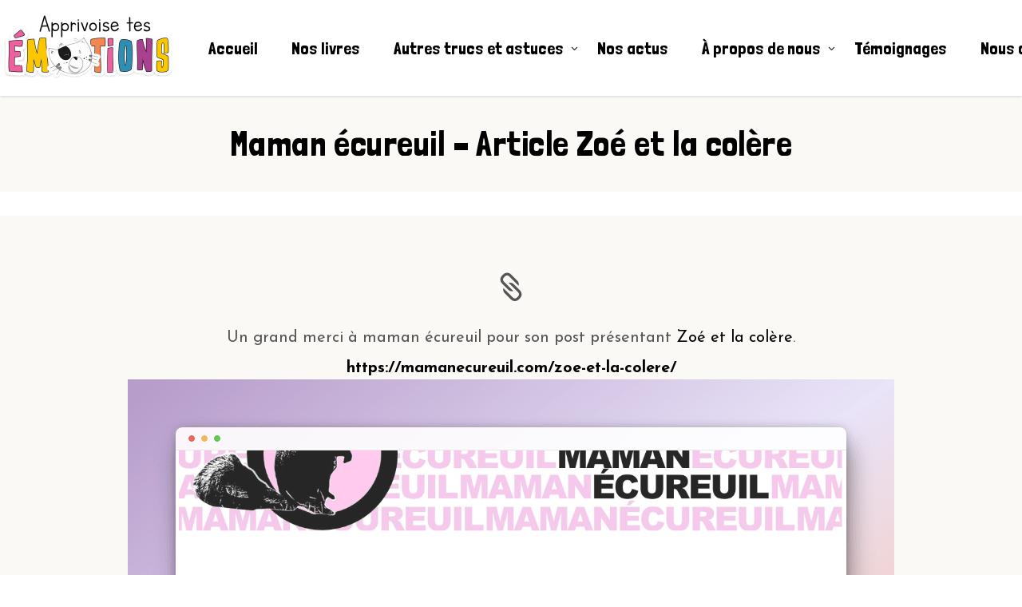

--- FILE ---
content_type: text/html; charset=UTF-8
request_url: https://www.apprivoisetesemotions.fr/maman-ecureuil-article-zoe-et-la-colere-20220717
body_size: 10056
content:
<!DOCTYPE html>
<html dir="ltr" lang="fr-FR" prefix="og: https://ogp.me/ns#">
<head>
			
		<meta charset="UTF-8"/>
		<link rel="profile" href="https://gmpg.org/xfn/11"/>
					<link rel="pingback" href="https://www.apprivoisetesemotions.fr/xmlrpc.php">
			
				<meta name="viewport" content="width=device-width,initial-scale=1,user-scalable=yes">
		<title>Maman écureuil – Article Zoé et la colère - Apprivoise tes émotions</title>

		<!-- All in One SEO 4.9.3 - aioseo.com -->
	<meta name="description" content="Un grand merci à maman écureuil pour son post présentant Zoé et la colère. https://mamanecureuil.com/zoe-et-la-colere/" />
	<meta name="robots" content="max-image-preview:large" />
	<meta name="author" content="Claire Laloyaux"/>
	<link rel="canonical" href="https://www.apprivoisetesemotions.fr/maman-ecureuil-article-zoe-et-la-colere-20220717" />
	<meta name="generator" content="All in One SEO (AIOSEO) 4.9.3" />
		<meta property="og:locale" content="fr_FR" />
		<meta property="og:site_name" content="Apprivoise tes émotions - Petits trucs pour mieux apprivoiser ses émotions" />
		<meta property="og:type" content="article" />
		<meta property="og:title" content="Maman écureuil – Article Zoé et la colère - Apprivoise tes émotions" />
		<meta property="og:description" content="Un grand merci à maman écureuil pour son post présentant Zoé et la colère. https://mamanecureuil.com/zoe-et-la-colere/" />
		<meta property="og:url" content="https://www.apprivoisetesemotions.fr/maman-ecureuil-article-zoe-et-la-colere-20220717" />
		<meta property="article:published_time" content="2022-07-17T15:21:54+00:00" />
		<meta property="article:modified_time" content="2022-08-25T18:55:06+00:00" />
		<meta name="twitter:card" content="summary" />
		<meta name="twitter:title" content="Maman écureuil – Article Zoé et la colère - Apprivoise tes émotions" />
		<meta name="twitter:description" content="Un grand merci à maman écureuil pour son post présentant Zoé et la colère. https://mamanecureuil.com/zoe-et-la-colere/" />
		<script type="application/ld+json" class="aioseo-schema">
			{"@context":"https:\/\/schema.org","@graph":[{"@type":"BlogPosting","@id":"https:\/\/www.apprivoisetesemotions.fr\/maman-ecureuil-article-zoe-et-la-colere-20220717#blogposting","name":"Maman \u00e9cureuil \u2013 Article Zo\u00e9 et la col\u00e8re - Apprivoise tes \u00e9motions","headline":"Maman \u00e9cureuil &#8211; Article Zo\u00e9 et la col\u00e8re","author":{"@id":"https:\/\/www.apprivoisetesemotions.fr\/author\/sophrologue#author"},"publisher":{"@id":"https:\/\/www.apprivoisetesemotions.fr\/#organization"},"image":{"@type":"ImageObject","url":"https:\/\/www.apprivoisetesemotions.fr\/wp-content\/uploads\/sites\/4\/2021\/12\/LOGO-Apprivoise-tes-emotions-valide.png","@id":"https:\/\/www.apprivoisetesemotions.fr\/#articleImage","width":1761,"height":865},"datePublished":"2022-07-17T17:21:54+02:00","dateModified":"2022-08-25T20:55:06+02:00","inLanguage":"fr-FR","mainEntityOfPage":{"@id":"https:\/\/www.apprivoisetesemotions.fr\/maman-ecureuil-article-zoe-et-la-colere-20220717#webpage"},"isPartOf":{"@id":"https:\/\/www.apprivoisetesemotions.fr\/maman-ecureuil-article-zoe-et-la-colere-20220717#webpage"},"articleSection":"T\u00e9moignages, Lien"},{"@type":"BreadcrumbList","@id":"https:\/\/www.apprivoisetesemotions.fr\/maman-ecureuil-article-zoe-et-la-colere-20220717#breadcrumblist","itemListElement":[{"@type":"ListItem","@id":"https:\/\/www.apprivoisetesemotions.fr#listItem","position":1,"name":"Accueil","item":"https:\/\/www.apprivoisetesemotions.fr","nextItem":{"@type":"ListItem","@id":"https:\/\/www.apprivoisetesemotions.fr\/category\/temoignages#listItem","name":"T\u00e9moignages"}},{"@type":"ListItem","@id":"https:\/\/www.apprivoisetesemotions.fr\/category\/temoignages#listItem","position":2,"name":"T\u00e9moignages","item":"https:\/\/www.apprivoisetesemotions.fr\/category\/temoignages","nextItem":{"@type":"ListItem","@id":"https:\/\/www.apprivoisetesemotions.fr\/maman-ecureuil-article-zoe-et-la-colere-20220717#listItem","name":"Maman \u00e9cureuil &#8211; Article Zo\u00e9 et la col\u00e8re"},"previousItem":{"@type":"ListItem","@id":"https:\/\/www.apprivoisetesemotions.fr#listItem","name":"Accueil"}},{"@type":"ListItem","@id":"https:\/\/www.apprivoisetesemotions.fr\/maman-ecureuil-article-zoe-et-la-colere-20220717#listItem","position":3,"name":"Maman \u00e9cureuil &#8211; Article Zo\u00e9 et la col\u00e8re","previousItem":{"@type":"ListItem","@id":"https:\/\/www.apprivoisetesemotions.fr\/category\/temoignages#listItem","name":"T\u00e9moignages"}}]},{"@type":"Organization","@id":"https:\/\/www.apprivoisetesemotions.fr\/#organization","name":"Apprivoise tes \u00e9motions","description":"Petits trucs pour mieux apprivoiser ses \u00e9motions","url":"https:\/\/www.apprivoisetesemotions.fr\/","logo":{"@type":"ImageObject","url":"https:\/\/www.apprivoisetesemotions.fr\/wp-content\/uploads\/sites\/4\/2021\/12\/LOGO-Apprivoise-tes-emotions-valide.png","@id":"https:\/\/www.apprivoisetesemotions.fr\/maman-ecureuil-article-zoe-et-la-colere-20220717\/#organizationLogo","width":1761,"height":865},"image":{"@id":"https:\/\/www.apprivoisetesemotions.fr\/maman-ecureuil-article-zoe-et-la-colere-20220717\/#organizationLogo"}},{"@type":"Person","@id":"https:\/\/www.apprivoisetesemotions.fr\/author\/sophrologue#author","url":"https:\/\/www.apprivoisetesemotions.fr\/author\/sophrologue","name":"Claire Laloyaux"},{"@type":"WebPage","@id":"https:\/\/www.apprivoisetesemotions.fr\/maman-ecureuil-article-zoe-et-la-colere-20220717#webpage","url":"https:\/\/www.apprivoisetesemotions.fr\/maman-ecureuil-article-zoe-et-la-colere-20220717","name":"Maman \u00e9cureuil \u2013 Article Zo\u00e9 et la col\u00e8re - Apprivoise tes \u00e9motions","description":"Un grand merci \u00e0 maman \u00e9cureuil pour son post pr\u00e9sentant Zo\u00e9 et la col\u00e8re. https:\/\/mamanecureuil.com\/zoe-et-la-colere\/","inLanguage":"fr-FR","isPartOf":{"@id":"https:\/\/www.apprivoisetesemotions.fr\/#website"},"breadcrumb":{"@id":"https:\/\/www.apprivoisetesemotions.fr\/maman-ecureuil-article-zoe-et-la-colere-20220717#breadcrumblist"},"author":{"@id":"https:\/\/www.apprivoisetesemotions.fr\/author\/sophrologue#author"},"creator":{"@id":"https:\/\/www.apprivoisetesemotions.fr\/author\/sophrologue#author"},"datePublished":"2022-07-17T17:21:54+02:00","dateModified":"2022-08-25T20:55:06+02:00"},{"@type":"WebSite","@id":"https:\/\/www.apprivoisetesemotions.fr\/#website","url":"https:\/\/www.apprivoisetesemotions.fr\/","name":"Apprivoise tes \u00e9motions","description":"Petits trucs pour mieux apprivoiser ses \u00e9motions","inLanguage":"fr-FR","publisher":{"@id":"https:\/\/www.apprivoisetesemotions.fr\/#organization"}}]}
		</script>
		<!-- All in One SEO -->

<link rel='dns-prefetch' href='//fonts.googleapis.com' />
<link rel="alternate" type="application/rss+xml" title="Apprivoise tes émotions &raquo; Flux" href="https://www.apprivoisetesemotions.fr/feed" />
<link rel="alternate" type="application/rss+xml" title="Apprivoise tes émotions &raquo; Flux des commentaires" href="https://www.apprivoisetesemotions.fr/comments/feed" />
<link rel="alternate" type="application/rss+xml" title="Apprivoise tes émotions &raquo; Maman écureuil &#8211; Article Zoé et la colère Flux des commentaires" href="https://www.apprivoisetesemotions.fr/maman-ecureuil-article-zoe-et-la-colere-20220717/feed" />
<style type="text/css" media="all">@font-face{font-family:'Boogaloo';font-display:block;font-style:normal;font-weight:400;font-display:swap;src:url(https://fonts.gstatic.com/s/boogaloo/v23/kmK-Zq45GAvOdnaW6y1C9yvyoO1L.woff2) format('woff2');unicode-range:U+0000-00FF,U+0131,U+0152-0153,U+02BB-02BC,U+02C6,U+02DA,U+02DC,U+0304,U+0308,U+0329,U+2000-206F,U+2074,U+20AC,U+2122,U+2191,U+2193,U+2212,U+2215,U+FEFF,U+FFFD}@font-face{font-family:'Cormorant Garamond';font-display:block;font-style:normal;font-weight:400;font-display:swap;src:url(https://fonts.gstatic.com/s/cormorantgaramond/v16/co3bmX5slCNuHLi8bLeY9MK7whWMhyjYpHtKky2F7i6C.woff2) format('woff2');unicode-range:U+0460-052F,U+1C80-1C88,U+20B4,U+2DE0-2DFF,U+A640-A69F,U+FE2E-FE2F}@font-face{font-family:'Cormorant Garamond';font-display:block;font-style:normal;font-weight:400;font-display:swap;src:url(https://fonts.gstatic.com/s/cormorantgaramond/v16/co3bmX5slCNuHLi8bLeY9MK7whWMhyjYrXtKky2F7i6C.woff2) format('woff2');unicode-range:U+0301,U+0400-045F,U+0490-0491,U+04B0-04B1,U+2116}@font-face{font-family:'Cormorant Garamond';font-display:block;font-style:normal;font-weight:400;font-display:swap;src:url(https://fonts.gstatic.com/s/cormorantgaramond/v16/co3bmX5slCNuHLi8bLeY9MK7whWMhyjYpntKky2F7i6C.woff2) format('woff2');unicode-range:U+0102-0103,U+0110-0111,U+0128-0129,U+0168-0169,U+01A0-01A1,U+01AF-01B0,U+0300-0301,U+0303-0304,U+0308-0309,U+0323,U+0329,U+1EA0-1EF9,U+20AB}@font-face{font-family:'Cormorant Garamond';font-display:block;font-style:normal;font-weight:400;font-display:swap;src:url(https://fonts.gstatic.com/s/cormorantgaramond/v16/co3bmX5slCNuHLi8bLeY9MK7whWMhyjYp3tKky2F7i6C.woff2) format('woff2');unicode-range:U+0100-02AF,U+0304,U+0308,U+0329,U+1E00-1E9F,U+1EF2-1EFF,U+2020,U+20A0-20AB,U+20AD-20C0,U+2113,U+2C60-2C7F,U+A720-A7FF}@font-face{font-family:'Cormorant Garamond';font-display:block;font-style:normal;font-weight:400;font-display:swap;src:url(https://fonts.gstatic.com/s/cormorantgaramond/v16/co3bmX5slCNuHLi8bLeY9MK7whWMhyjYqXtKky2F7g.woff2) format('woff2');unicode-range:U+0000-00FF,U+0131,U+0152-0153,U+02BB-02BC,U+02C6,U+02DA,U+02DC,U+0304,U+0308,U+0329,U+2000-206F,U+2074,U+20AC,U+2122,U+2191,U+2193,U+2212,U+2215,U+FEFF,U+FFFD}@font-face{font-family:'Cormorant Garamond';font-display:block;font-style:normal;font-weight:500;font-display:swap;src:url(https://fonts.gstatic.com/s/cormorantgaramond/v16/co3YmX5slCNuHLi8bLeY9MK7whWMhyjQWlhfsw-IxBSL_g94.woff2) format('woff2');unicode-range:U+0460-052F,U+1C80-1C88,U+20B4,U+2DE0-2DFF,U+A640-A69F,U+FE2E-FE2F}@font-face{font-family:'Cormorant Garamond';font-display:block;font-style:normal;font-weight:500;font-display:swap;src:url(https://fonts.gstatic.com/s/cormorantgaramond/v16/co3YmX5slCNuHLi8bLeY9MK7whWMhyjQWlhfug-IxBSL_g94.woff2) format('woff2');unicode-range:U+0301,U+0400-045F,U+0490-0491,U+04B0-04B1,U+2116}@font-face{font-family:'Cormorant Garamond';font-display:block;font-style:normal;font-weight:500;font-display:swap;src:url(https://fonts.gstatic.com/s/cormorantgaramond/v16/co3YmX5slCNuHLi8bLeY9MK7whWMhyjQWlhfsQ-IxBSL_g94.woff2) format('woff2');unicode-range:U+0102-0103,U+0110-0111,U+0128-0129,U+0168-0169,U+01A0-01A1,U+01AF-01B0,U+0300-0301,U+0303-0304,U+0308-0309,U+0323,U+0329,U+1EA0-1EF9,U+20AB}@font-face{font-family:'Cormorant Garamond';font-display:block;font-style:normal;font-weight:500;font-display:swap;src:url(https://fonts.gstatic.com/s/cormorantgaramond/v16/co3YmX5slCNuHLi8bLeY9MK7whWMhyjQWlhfsA-IxBSL_g94.woff2) format('woff2');unicode-range:U+0100-02AF,U+0304,U+0308,U+0329,U+1E00-1E9F,U+1EF2-1EFF,U+2020,U+20A0-20AB,U+20AD-20C0,U+2113,U+2C60-2C7F,U+A720-A7FF}@font-face{font-family:'Cormorant Garamond';font-display:block;font-style:normal;font-weight:500;font-display:swap;src:url(https://fonts.gstatic.com/s/cormorantgaramond/v16/co3YmX5slCNuHLi8bLeY9MK7whWMhyjQWlhfvg-IxBSL_g.woff2) format('woff2');unicode-range:U+0000-00FF,U+0131,U+0152-0153,U+02BB-02BC,U+02C6,U+02DA,U+02DC,U+0304,U+0308,U+0329,U+2000-206F,U+2074,U+20AC,U+2122,U+2191,U+2193,U+2212,U+2215,U+FEFF,U+FFFD}@font-face{font-family:'Cormorant Garamond';font-display:block;font-style:normal;font-weight:600;font-display:swap;src:url(https://fonts.gstatic.com/s/cormorantgaramond/v16/co3YmX5slCNuHLi8bLeY9MK7whWMhyjQdl9fsw-IxBSL_g94.woff2) format('woff2');unicode-range:U+0460-052F,U+1C80-1C88,U+20B4,U+2DE0-2DFF,U+A640-A69F,U+FE2E-FE2F}@font-face{font-family:'Cormorant Garamond';font-display:block;font-style:normal;font-weight:600;font-display:swap;src:url(https://fonts.gstatic.com/s/cormorantgaramond/v16/co3YmX5slCNuHLi8bLeY9MK7whWMhyjQdl9fug-IxBSL_g94.woff2) format('woff2');unicode-range:U+0301,U+0400-045F,U+0490-0491,U+04B0-04B1,U+2116}@font-face{font-family:'Cormorant Garamond';font-display:block;font-style:normal;font-weight:600;font-display:swap;src:url(https://fonts.gstatic.com/s/cormorantgaramond/v16/co3YmX5slCNuHLi8bLeY9MK7whWMhyjQdl9fsQ-IxBSL_g94.woff2) format('woff2');unicode-range:U+0102-0103,U+0110-0111,U+0128-0129,U+0168-0169,U+01A0-01A1,U+01AF-01B0,U+0300-0301,U+0303-0304,U+0308-0309,U+0323,U+0329,U+1EA0-1EF9,U+20AB}@font-face{font-family:'Cormorant Garamond';font-display:block;font-style:normal;font-weight:600;font-display:swap;src:url(https://fonts.gstatic.com/s/cormorantgaramond/v16/co3YmX5slCNuHLi8bLeY9MK7whWMhyjQdl9fsA-IxBSL_g94.woff2) format('woff2');unicode-range:U+0100-02AF,U+0304,U+0308,U+0329,U+1E00-1E9F,U+1EF2-1EFF,U+2020,U+20A0-20AB,U+20AD-20C0,U+2113,U+2C60-2C7F,U+A720-A7FF}@font-face{font-family:'Cormorant Garamond';font-display:block;font-style:normal;font-weight:600;font-display:swap;src:url(https://fonts.gstatic.com/s/cormorantgaramond/v16/co3YmX5slCNuHLi8bLeY9MK7whWMhyjQdl9fvg-IxBSL_g.woff2) format('woff2');unicode-range:U+0000-00FF,U+0131,U+0152-0153,U+02BB-02BC,U+02C6,U+02DA,U+02DC,U+0304,U+0308,U+0329,U+2000-206F,U+2074,U+20AC,U+2122,U+2191,U+2193,U+2212,U+2215,U+FEFF,U+FFFD}@font-face{font-family:'Cormorant Garamond';font-display:block;font-style:normal;font-weight:700;font-display:swap;src:url(https://fonts.gstatic.com/s/cormorantgaramond/v16/co3YmX5slCNuHLi8bLeY9MK7whWMhyjQEl5fsw-IxBSL_g94.woff2) format('woff2');unicode-range:U+0460-052F,U+1C80-1C88,U+20B4,U+2DE0-2DFF,U+A640-A69F,U+FE2E-FE2F}@font-face{font-family:'Cormorant Garamond';font-display:block;font-style:normal;font-weight:700;font-display:swap;src:url(https://fonts.gstatic.com/s/cormorantgaramond/v16/co3YmX5slCNuHLi8bLeY9MK7whWMhyjQEl5fug-IxBSL_g94.woff2) format('woff2');unicode-range:U+0301,U+0400-045F,U+0490-0491,U+04B0-04B1,U+2116}@font-face{font-family:'Cormorant Garamond';font-display:block;font-style:normal;font-weight:700;font-display:swap;src:url(https://fonts.gstatic.com/s/cormorantgaramond/v16/co3YmX5slCNuHLi8bLeY9MK7whWMhyjQEl5fsQ-IxBSL_g94.woff2) format('woff2');unicode-range:U+0102-0103,U+0110-0111,U+0128-0129,U+0168-0169,U+01A0-01A1,U+01AF-01B0,U+0300-0301,U+0303-0304,U+0308-0309,U+0323,U+0329,U+1EA0-1EF9,U+20AB}@font-face{font-family:'Cormorant Garamond';font-display:block;font-style:normal;font-weight:700;font-display:swap;src:url(https://fonts.gstatic.com/s/cormorantgaramond/v16/co3YmX5slCNuHLi8bLeY9MK7whWMhyjQEl5fsA-IxBSL_g94.woff2) format('woff2');unicode-range:U+0100-02AF,U+0304,U+0308,U+0329,U+1E00-1E9F,U+1EF2-1EFF,U+2020,U+20A0-20AB,U+20AD-20C0,U+2113,U+2C60-2C7F,U+A720-A7FF}@font-face{font-family:'Cormorant Garamond';font-display:block;font-style:normal;font-weight:700;font-display:swap;src:url(https://fonts.gstatic.com/s/cormorantgaramond/v16/co3YmX5slCNuHLi8bLeY9MK7whWMhyjQEl5fvg-IxBSL_g.woff2) format('woff2');unicode-range:U+0000-00FF,U+0131,U+0152-0153,U+02BB-02BC,U+02C6,U+02DA,U+02DC,U+0304,U+0308,U+0329,U+2000-206F,U+2074,U+20AC,U+2122,U+2191,U+2193,U+2212,U+2215,U+FEFF,U+FFFD}@font-face{font-family:'Josefin Sans';font-display:block;font-style:normal;font-weight:400;font-display:swap;src:url(https://fonts.gstatic.com/s/josefinsans/v32/Qw3aZQNVED7rKGKxtqIqX5EUAnx4Vn8siqM7.woff2) format('woff2');unicode-range:U+0102-0103,U+0110-0111,U+0128-0129,U+0168-0169,U+01A0-01A1,U+01AF-01B0,U+0300-0301,U+0303-0304,U+0308-0309,U+0323,U+0329,U+1EA0-1EF9,U+20AB}@font-face{font-family:'Josefin Sans';font-display:block;font-style:normal;font-weight:400;font-display:swap;src:url(https://fonts.gstatic.com/s/josefinsans/v32/Qw3aZQNVED7rKGKxtqIqX5EUA3x4Vn8siqM7.woff2) format('woff2');unicode-range:U+0100-02AF,U+0304,U+0308,U+0329,U+1E00-1E9F,U+1EF2-1EFF,U+2020,U+20A0-20AB,U+20AD-20C0,U+2113,U+2C60-2C7F,U+A720-A7FF}@font-face{font-family:'Josefin Sans';font-display:block;font-style:normal;font-weight:400;font-display:swap;src:url(https://fonts.gstatic.com/s/josefinsans/v32/Qw3aZQNVED7rKGKxtqIqX5EUDXx4Vn8sig.woff2) format('woff2');unicode-range:U+0000-00FF,U+0131,U+0152-0153,U+02BB-02BC,U+02C6,U+02DA,U+02DC,U+0304,U+0308,U+0329,U+2000-206F,U+2074,U+20AC,U+2122,U+2191,U+2193,U+2212,U+2215,U+FEFF,U+FFFD}@font-face{font-family:'Josefin Sans';font-display:block;font-style:normal;font-weight:500;font-display:swap;src:url(https://fonts.gstatic.com/s/josefinsans/v32/Qw3aZQNVED7rKGKxtqIqX5EUAnx4Vn8siqM7.woff2) format('woff2');unicode-range:U+0102-0103,U+0110-0111,U+0128-0129,U+0168-0169,U+01A0-01A1,U+01AF-01B0,U+0300-0301,U+0303-0304,U+0308-0309,U+0323,U+0329,U+1EA0-1EF9,U+20AB}@font-face{font-family:'Josefin Sans';font-display:block;font-style:normal;font-weight:500;font-display:swap;src:url(https://fonts.gstatic.com/s/josefinsans/v32/Qw3aZQNVED7rKGKxtqIqX5EUA3x4Vn8siqM7.woff2) format('woff2');unicode-range:U+0100-02AF,U+0304,U+0308,U+0329,U+1E00-1E9F,U+1EF2-1EFF,U+2020,U+20A0-20AB,U+20AD-20C0,U+2113,U+2C60-2C7F,U+A720-A7FF}@font-face{font-family:'Josefin Sans';font-display:block;font-style:normal;font-weight:500;font-display:swap;src:url(https://fonts.gstatic.com/s/josefinsans/v32/Qw3aZQNVED7rKGKxtqIqX5EUDXx4Vn8sig.woff2) format('woff2');unicode-range:U+0000-00FF,U+0131,U+0152-0153,U+02BB-02BC,U+02C6,U+02DA,U+02DC,U+0304,U+0308,U+0329,U+2000-206F,U+2074,U+20AC,U+2122,U+2191,U+2193,U+2212,U+2215,U+FEFF,U+FFFD}@font-face{font-family:'Josefin Sans';font-display:block;font-style:normal;font-weight:600;font-display:swap;src:url(https://fonts.gstatic.com/s/josefinsans/v32/Qw3aZQNVED7rKGKxtqIqX5EUAnx4Vn8siqM7.woff2) format('woff2');unicode-range:U+0102-0103,U+0110-0111,U+0128-0129,U+0168-0169,U+01A0-01A1,U+01AF-01B0,U+0300-0301,U+0303-0304,U+0308-0309,U+0323,U+0329,U+1EA0-1EF9,U+20AB}@font-face{font-family:'Josefin Sans';font-display:block;font-style:normal;font-weight:600;font-display:swap;src:url(https://fonts.gstatic.com/s/josefinsans/v32/Qw3aZQNVED7rKGKxtqIqX5EUA3x4Vn8siqM7.woff2) format('woff2');unicode-range:U+0100-02AF,U+0304,U+0308,U+0329,U+1E00-1E9F,U+1EF2-1EFF,U+2020,U+20A0-20AB,U+20AD-20C0,U+2113,U+2C60-2C7F,U+A720-A7FF}@font-face{font-family:'Josefin Sans';font-display:block;font-style:normal;font-weight:600;font-display:swap;src:url(https://fonts.gstatic.com/s/josefinsans/v32/Qw3aZQNVED7rKGKxtqIqX5EUDXx4Vn8sig.woff2) format('woff2');unicode-range:U+0000-00FF,U+0131,U+0152-0153,U+02BB-02BC,U+02C6,U+02DA,U+02DC,U+0304,U+0308,U+0329,U+2000-206F,U+2074,U+20AC,U+2122,U+2191,U+2193,U+2212,U+2215,U+FEFF,U+FFFD}@font-face{font-family:'Josefin Sans';font-display:block;font-style:normal;font-weight:700;font-display:swap;src:url(https://fonts.gstatic.com/s/josefinsans/v32/Qw3aZQNVED7rKGKxtqIqX5EUAnx4Vn8siqM7.woff2) format('woff2');unicode-range:U+0102-0103,U+0110-0111,U+0128-0129,U+0168-0169,U+01A0-01A1,U+01AF-01B0,U+0300-0301,U+0303-0304,U+0308-0309,U+0323,U+0329,U+1EA0-1EF9,U+20AB}@font-face{font-family:'Josefin Sans';font-display:block;font-style:normal;font-weight:700;font-display:swap;src:url(https://fonts.gstatic.com/s/josefinsans/v32/Qw3aZQNVED7rKGKxtqIqX5EUA3x4Vn8siqM7.woff2) format('woff2');unicode-range:U+0100-02AF,U+0304,U+0308,U+0329,U+1E00-1E9F,U+1EF2-1EFF,U+2020,U+20A0-20AB,U+20AD-20C0,U+2113,U+2C60-2C7F,U+A720-A7FF}@font-face{font-family:'Josefin Sans';font-display:block;font-style:normal;font-weight:700;font-display:swap;src:url(https://fonts.gstatic.com/s/josefinsans/v32/Qw3aZQNVED7rKGKxtqIqX5EUDXx4Vn8sig.woff2) format('woff2');unicode-range:U+0000-00FF,U+0131,U+0152-0153,U+02BB-02BC,U+02C6,U+02DA,U+02DC,U+0304,U+0308,U+0329,U+2000-206F,U+2074,U+20AC,U+2122,U+2191,U+2193,U+2212,U+2215,U+FEFF,U+FFFD}@font-face{font-family:'Londrina Solid';font-display:block;font-style:normal;font-weight:400;font-display:swap;src:url(https://fonts.gstatic.com/s/londrinasolid/v17/flUhRq6sw40kQEJxWNgkLuudGfNeKBMet5Hg.woff2) format('woff2');unicode-range:U+0000-00FF,U+0131,U+0152-0153,U+02BB-02BC,U+02C6,U+02DA,U+02DC,U+0304,U+0308,U+0329,U+2000-206F,U+2074,U+20AC,U+2122,U+2191,U+2193,U+2212,U+2215,U+FEFF,U+FFFD}@font-face{font-family:'Shadows Into Light Two';font-display:block;font-style:normal;font-weight:400;font-display:swap;src:url(https://fonts.gstatic.com/s/shadowsintolighttwo/v17/4iC86LVlZsRSjQhpWGedwyOoW-0A6_kpsyNmpALHGZFkMFzObw.woff2) format('woff2');unicode-range:U+0100-02AF,U+0304,U+0308,U+0329,U+1E00-1E9F,U+1EF2-1EFF,U+2020,U+20A0-20AB,U+20AD-20C0,U+2113,U+2C60-2C7F,U+A720-A7FF}@font-face{font-family:'Shadows Into Light Two';font-display:block;font-style:normal;font-weight:400;font-display:swap;src:url(https://fonts.gstatic.com/s/shadowsintolighttwo/v17/4iC86LVlZsRSjQhpWGedwyOoW-0A6_kpsyNmpAzHGZFkMFw.woff2) format('woff2');unicode-range:U+0000-00FF,U+0131,U+0152-0153,U+02BB-02BC,U+02C6,U+02DA,U+02DC,U+0304,U+0308,U+0329,U+2000-206F,U+2074,U+20AC,U+2122,U+2191,U+2193,U+2212,U+2215,U+FEFF,U+FFFD}</style>
<style id='global-styles-inline-css' type='text/css'>
body{--wp--preset--color--black: #000000;--wp--preset--color--cyan-bluish-gray: #abb8c3;--wp--preset--color--white: #ffffff;--wp--preset--color--pale-pink: #f78da7;--wp--preset--color--vivid-red: #cf2e2e;--wp--preset--color--luminous-vivid-orange: #ff6900;--wp--preset--color--luminous-vivid-amber: #fcb900;--wp--preset--color--light-green-cyan: #7bdcb5;--wp--preset--color--vivid-green-cyan: #00d084;--wp--preset--color--pale-cyan-blue: #8ed1fc;--wp--preset--color--vivid-cyan-blue: #0693e3;--wp--preset--color--vivid-purple: #9b51e0;--wp--preset--gradient--vivid-cyan-blue-to-vivid-purple: linear-gradient(135deg,rgba(6,147,227,1) 0%,rgb(155,81,224) 100%);--wp--preset--gradient--light-green-cyan-to-vivid-green-cyan: linear-gradient(135deg,rgb(122,220,180) 0%,rgb(0,208,130) 100%);--wp--preset--gradient--luminous-vivid-amber-to-luminous-vivid-orange: linear-gradient(135deg,rgba(252,185,0,1) 0%,rgba(255,105,0,1) 100%);--wp--preset--gradient--luminous-vivid-orange-to-vivid-red: linear-gradient(135deg,rgba(255,105,0,1) 0%,rgb(207,46,46) 100%);--wp--preset--gradient--very-light-gray-to-cyan-bluish-gray: linear-gradient(135deg,rgb(238,238,238) 0%,rgb(169,184,195) 100%);--wp--preset--gradient--cool-to-warm-spectrum: linear-gradient(135deg,rgb(74,234,220) 0%,rgb(151,120,209) 20%,rgb(207,42,186) 40%,rgb(238,44,130) 60%,rgb(251,105,98) 80%,rgb(254,248,76) 100%);--wp--preset--gradient--blush-light-purple: linear-gradient(135deg,rgb(255,206,236) 0%,rgb(152,150,240) 100%);--wp--preset--gradient--blush-bordeaux: linear-gradient(135deg,rgb(254,205,165) 0%,rgb(254,45,45) 50%,rgb(107,0,62) 100%);--wp--preset--gradient--luminous-dusk: linear-gradient(135deg,rgb(255,203,112) 0%,rgb(199,81,192) 50%,rgb(65,88,208) 100%);--wp--preset--gradient--pale-ocean: linear-gradient(135deg,rgb(255,245,203) 0%,rgb(182,227,212) 50%,rgb(51,167,181) 100%);--wp--preset--gradient--electric-grass: linear-gradient(135deg,rgb(202,248,128) 0%,rgb(113,206,126) 100%);--wp--preset--gradient--midnight: linear-gradient(135deg,rgb(2,3,129) 0%,rgb(40,116,252) 100%);--wp--preset--duotone--dark-grayscale: url('#wp-duotone-dark-grayscale');--wp--preset--duotone--grayscale: url('#wp-duotone-grayscale');--wp--preset--duotone--purple-yellow: url('#wp-duotone-purple-yellow');--wp--preset--duotone--blue-red: url('#wp-duotone-blue-red');--wp--preset--duotone--midnight: url('#wp-duotone-midnight');--wp--preset--duotone--magenta-yellow: url('#wp-duotone-magenta-yellow');--wp--preset--duotone--purple-green: url('#wp-duotone-purple-green');--wp--preset--duotone--blue-orange: url('#wp-duotone-blue-orange');--wp--preset--font-size--small: 13px;--wp--preset--font-size--medium: 20px;--wp--preset--font-size--large: 36px;--wp--preset--font-size--x-large: 42px;--wp--preset--spacing--20: 0.44rem;--wp--preset--spacing--30: 0.67rem;--wp--preset--spacing--40: 1rem;--wp--preset--spacing--50: 1.5rem;--wp--preset--spacing--60: 2.25rem;--wp--preset--spacing--70: 3.38rem;--wp--preset--spacing--80: 5.06rem;}:where(.is-layout-flex){gap: 0.5em;}body .is-layout-flow > .alignleft{float: left;margin-inline-start: 0;margin-inline-end: 2em;}body .is-layout-flow > .alignright{float: right;margin-inline-start: 2em;margin-inline-end: 0;}body .is-layout-flow > .aligncenter{margin-left: auto !important;margin-right: auto !important;}body .is-layout-constrained > .alignleft{float: left;margin-inline-start: 0;margin-inline-end: 2em;}body .is-layout-constrained > .alignright{float: right;margin-inline-start: 2em;margin-inline-end: 0;}body .is-layout-constrained > .aligncenter{margin-left: auto !important;margin-right: auto !important;}body .is-layout-constrained > :where(:not(.alignleft):not(.alignright):not(.alignfull)){max-width: var(--wp--style--global--content-size);margin-left: auto !important;margin-right: auto !important;}body .is-layout-constrained > .alignwide{max-width: var(--wp--style--global--wide-size);}body .is-layout-flex{display: flex;}body .is-layout-flex{flex-wrap: wrap;align-items: center;}body .is-layout-flex > *{margin: 0;}:where(.wp-block-columns.is-layout-flex){gap: 2em;}.has-black-color{color: var(--wp--preset--color--black) !important;}.has-cyan-bluish-gray-color{color: var(--wp--preset--color--cyan-bluish-gray) !important;}.has-white-color{color: var(--wp--preset--color--white) !important;}.has-pale-pink-color{color: var(--wp--preset--color--pale-pink) !important;}.has-vivid-red-color{color: var(--wp--preset--color--vivid-red) !important;}.has-luminous-vivid-orange-color{color: var(--wp--preset--color--luminous-vivid-orange) !important;}.has-luminous-vivid-amber-color{color: var(--wp--preset--color--luminous-vivid-amber) !important;}.has-light-green-cyan-color{color: var(--wp--preset--color--light-green-cyan) !important;}.has-vivid-green-cyan-color{color: var(--wp--preset--color--vivid-green-cyan) !important;}.has-pale-cyan-blue-color{color: var(--wp--preset--color--pale-cyan-blue) !important;}.has-vivid-cyan-blue-color{color: var(--wp--preset--color--vivid-cyan-blue) !important;}.has-vivid-purple-color{color: var(--wp--preset--color--vivid-purple) !important;}.has-black-background-color{background-color: var(--wp--preset--color--black) !important;}.has-cyan-bluish-gray-background-color{background-color: var(--wp--preset--color--cyan-bluish-gray) !important;}.has-white-background-color{background-color: var(--wp--preset--color--white) !important;}.has-pale-pink-background-color{background-color: var(--wp--preset--color--pale-pink) !important;}.has-vivid-red-background-color{background-color: var(--wp--preset--color--vivid-red) !important;}.has-luminous-vivid-orange-background-color{background-color: var(--wp--preset--color--luminous-vivid-orange) !important;}.has-luminous-vivid-amber-background-color{background-color: var(--wp--preset--color--luminous-vivid-amber) !important;}.has-light-green-cyan-background-color{background-color: var(--wp--preset--color--light-green-cyan) !important;}.has-vivid-green-cyan-background-color{background-color: var(--wp--preset--color--vivid-green-cyan) !important;}.has-pale-cyan-blue-background-color{background-color: var(--wp--preset--color--pale-cyan-blue) !important;}.has-vivid-cyan-blue-background-color{background-color: var(--wp--preset--color--vivid-cyan-blue) !important;}.has-vivid-purple-background-color{background-color: var(--wp--preset--color--vivid-purple) !important;}.has-black-border-color{border-color: var(--wp--preset--color--black) !important;}.has-cyan-bluish-gray-border-color{border-color: var(--wp--preset--color--cyan-bluish-gray) !important;}.has-white-border-color{border-color: var(--wp--preset--color--white) !important;}.has-pale-pink-border-color{border-color: var(--wp--preset--color--pale-pink) !important;}.has-vivid-red-border-color{border-color: var(--wp--preset--color--vivid-red) !important;}.has-luminous-vivid-orange-border-color{border-color: var(--wp--preset--color--luminous-vivid-orange) !important;}.has-luminous-vivid-amber-border-color{border-color: var(--wp--preset--color--luminous-vivid-amber) !important;}.has-light-green-cyan-border-color{border-color: var(--wp--preset--color--light-green-cyan) !important;}.has-vivid-green-cyan-border-color{border-color: var(--wp--preset--color--vivid-green-cyan) !important;}.has-pale-cyan-blue-border-color{border-color: var(--wp--preset--color--pale-cyan-blue) !important;}.has-vivid-cyan-blue-border-color{border-color: var(--wp--preset--color--vivid-cyan-blue) !important;}.has-vivid-purple-border-color{border-color: var(--wp--preset--color--vivid-purple) !important;}.has-vivid-cyan-blue-to-vivid-purple-gradient-background{background: var(--wp--preset--gradient--vivid-cyan-blue-to-vivid-purple) !important;}.has-light-green-cyan-to-vivid-green-cyan-gradient-background{background: var(--wp--preset--gradient--light-green-cyan-to-vivid-green-cyan) !important;}.has-luminous-vivid-amber-to-luminous-vivid-orange-gradient-background{background: var(--wp--preset--gradient--luminous-vivid-amber-to-luminous-vivid-orange) !important;}.has-luminous-vivid-orange-to-vivid-red-gradient-background{background: var(--wp--preset--gradient--luminous-vivid-orange-to-vivid-red) !important;}.has-very-light-gray-to-cyan-bluish-gray-gradient-background{background: var(--wp--preset--gradient--very-light-gray-to-cyan-bluish-gray) !important;}.has-cool-to-warm-spectrum-gradient-background{background: var(--wp--preset--gradient--cool-to-warm-spectrum) !important;}.has-blush-light-purple-gradient-background{background: var(--wp--preset--gradient--blush-light-purple) !important;}.has-blush-bordeaux-gradient-background{background: var(--wp--preset--gradient--blush-bordeaux) !important;}.has-luminous-dusk-gradient-background{background: var(--wp--preset--gradient--luminous-dusk) !important;}.has-pale-ocean-gradient-background{background: var(--wp--preset--gradient--pale-ocean) !important;}.has-electric-grass-gradient-background{background: var(--wp--preset--gradient--electric-grass) !important;}.has-midnight-gradient-background{background: var(--wp--preset--gradient--midnight) !important;}.has-small-font-size{font-size: var(--wp--preset--font-size--small) !important;}.has-medium-font-size{font-size: var(--wp--preset--font-size--medium) !important;}.has-large-font-size{font-size: var(--wp--preset--font-size--large) !important;}.has-x-large-font-size{font-size: var(--wp--preset--font-size--x-large) !important;}
.wp-block-navigation a:where(:not(.wp-element-button)){color: inherit;}
:where(.wp-block-columns.is-layout-flex){gap: 2em;}
.wp-block-pullquote{font-size: 1.5em;line-height: 1.6;}
</style>
<style id='woocommerce-inline-inline-css' type='text/css'>
.woocommerce form .form-row .required { visibility: visible; }
</style>
<link rel='stylesheet' id='wpo_min-header-0-css' href='https://www.apprivoisetesemotions.fr/wp-content/cache/wpo-minify/1721940463/assets/wpo-minify-header-17c22aae.min.css' type='text/css' media='all' />
<script type='text/javascript' id='wpo_min-header-0-js-extra'>
/* <![CDATA[ */
var wc_add_to_cart_params = {"ajax_url":"\/wp-admin\/admin-ajax.php","wc_ajax_url":"\/?wc-ajax=%%endpoint%%","i18n_view_cart":"Voir le panier","cart_url":"https:\/\/www.apprivoisetesemotions.fr\/panier","is_cart":"","cart_redirect_after_add":"no"};
var wc_add_to_cart_params = {"ajax_url":"\/wp-admin\/admin-ajax.php","wc_ajax_url":"\/?wc-ajax=%%endpoint%%","i18n_view_cart":"Voir le panier","cart_url":"https:\/\/www.apprivoisetesemotions.fr\/panier","is_cart":"","cart_redirect_after_add":"no"};
/* ]]> */
</script>
<script type='text/javascript' src='https://www.apprivoisetesemotions.fr/wp-content/cache/wpo-minify/1721940463/assets/wpo-minify-header-43073a6c.min.js' id='wpo_min-header-0-js'></script>
<link rel="https://api.w.org/" href="https://www.apprivoisetesemotions.fr/wp-json/" /><link rel="alternate" type="application/json" href="https://www.apprivoisetesemotions.fr/wp-json/wp/v2/posts/758" /><link rel="EditURI" type="application/rsd+xml" title="RSD" href="https://www.apprivoisetesemotions.fr/xmlrpc.php?rsd" />
<link rel="wlwmanifest" type="application/wlwmanifest+xml" href="https://www.apprivoisetesemotions.fr/wp-includes/wlwmanifest.xml" />
<meta name="generator" content="WordPress 6.1.9" />
<meta name="generator" content="WooCommerce 7.6.1" />
<link rel='shortlink' href='https://www.apprivoisetesemotions.fr/?p=758' />
<link rel="alternate" type="application/json+oembed" href="https://www.apprivoisetesemotions.fr/wp-json/oembed/1.0/embed?url=https%3A%2F%2Fwww.apprivoisetesemotions.fr%2Fmaman-ecureuil-article-zoe-et-la-colere-20220717" />
<link rel="alternate" type="text/xml+oembed" href="https://www.apprivoisetesemotions.fr/wp-json/oembed/1.0/embed?url=https%3A%2F%2Fwww.apprivoisetesemotions.fr%2Fmaman-ecureuil-article-zoe-et-la-colere-20220717&#038;format=xml" />
	<noscript><style>.woocommerce-product-gallery{ opacity: 1 !important; }</style></noscript>
	<meta name="generator" content="Powered by WPBakery Page Builder - drag and drop page builder for WordPress."/>
<meta name="generator" content="Powered by Slider Revolution 6.5.6 - responsive, Mobile-Friendly Slider Plugin for WordPress with comfortable drag and drop interface." />
<script type="text/javascript">function setREVStartSize(e){
			//window.requestAnimationFrame(function() {				 
				window.RSIW = window.RSIW===undefined ? window.innerWidth : window.RSIW;	
				window.RSIH = window.RSIH===undefined ? window.innerHeight : window.RSIH;	
				try {								
					var pw = document.getElementById(e.c).parentNode.offsetWidth,
						newh;
					pw = pw===0 || isNaN(pw) ? window.RSIW : pw;
					e.tabw = e.tabw===undefined ? 0 : parseInt(e.tabw);
					e.thumbw = e.thumbw===undefined ? 0 : parseInt(e.thumbw);
					e.tabh = e.tabh===undefined ? 0 : parseInt(e.tabh);
					e.thumbh = e.thumbh===undefined ? 0 : parseInt(e.thumbh);
					e.tabhide = e.tabhide===undefined ? 0 : parseInt(e.tabhide);
					e.thumbhide = e.thumbhide===undefined ? 0 : parseInt(e.thumbhide);
					e.mh = e.mh===undefined || e.mh=="" || e.mh==="auto" ? 0 : parseInt(e.mh,0);		
					if(e.layout==="fullscreen" || e.l==="fullscreen") 						
						newh = Math.max(e.mh,window.RSIH);					
					else{					
						e.gw = Array.isArray(e.gw) ? e.gw : [e.gw];
						for (var i in e.rl) if (e.gw[i]===undefined || e.gw[i]===0) e.gw[i] = e.gw[i-1];					
						e.gh = e.el===undefined || e.el==="" || (Array.isArray(e.el) && e.el.length==0)? e.gh : e.el;
						e.gh = Array.isArray(e.gh) ? e.gh : [e.gh];
						for (var i in e.rl) if (e.gh[i]===undefined || e.gh[i]===0) e.gh[i] = e.gh[i-1];
											
						var nl = new Array(e.rl.length),
							ix = 0,						
							sl;					
						e.tabw = e.tabhide>=pw ? 0 : e.tabw;
						e.thumbw = e.thumbhide>=pw ? 0 : e.thumbw;
						e.tabh = e.tabhide>=pw ? 0 : e.tabh;
						e.thumbh = e.thumbhide>=pw ? 0 : e.thumbh;					
						for (var i in e.rl) nl[i] = e.rl[i]<window.RSIW ? 0 : e.rl[i];
						sl = nl[0];									
						for (var i in nl) if (sl>nl[i] && nl[i]>0) { sl = nl[i]; ix=i;}															
						var m = pw>(e.gw[ix]+e.tabw+e.thumbw) ? 1 : (pw-(e.tabw+e.thumbw)) / (e.gw[ix]);					
						newh =  (e.gh[ix] * m) + (e.tabh + e.thumbh);
					}
					var el = document.getElementById(e.c);
					if (el!==null && el) el.style.height = newh+"px";					
					el = document.getElementById(e.c+"_wrapper");
					if (el!==null && el) {
						el.style.height = newh+"px";
						el.style.display = "block";
					}
				} catch(e){
					console.log("Failure at Presize of Slider:" + e)
				}					   
			//});
		  };</script>
<noscript><style> .wpb_animate_when_almost_visible { opacity: 1; }</style></noscript></head>
<body class="post-template-default single single-post postid-758 single-format-link theme-chapterone chapterone-core-1.0.3 woocommerce-no-js chapterone child-child-ver-1.0.1 chapterone-ver-1.4 mkdf-grid-1300 mkdf-empty-google-api mkdf-wide-dropdown-menu-content-in-grid mkdf-no-behavior mkdf-dropdown-animate-height mkdf-header-standard mkdf-menu-area-in-grid-shadow-disable mkdf-menu-area-border-disable mkdf-menu-area-in-grid-border-disable mkdf-logo-area-border-disable mkdf-logo-area-in-grid-border-disable mkdf-header-vertical-shadow-disable mkdf-header-vertical-border-disable mkdf-woocommerce-columns-3 mkdf-woo-normal-space mkdf-woo-pl-info-below-image mkdf-woo-single-thumb-below-image mkdf-woo-single-has-pretty-photo mkdf-default-mobile-header mkdf-sticky-up-mobile-header wpb-js-composer js-comp-ver-6.7.0 vc_responsive" itemscope itemtype="https://schema.org/WebPage">
<div class="mkdf-wrapper">
	<div class="mkdf-wrapper-inner">
			
	<header class="mkdf-page-header">
				
					
			<div class="mkdf-menu-area mkdf-menu-left">
								
								<div class="mkdf-grid">
										
					<div class="mkdf-vertical-align-containers">
						<div class="mkdf-position-left"><!--
				 -->
							<div class="mkdf-position-left-inner">
								
	
	<div class="mkdf-logo-wrapper">
		<a itemprop="url"
		   href="https://www.apprivoisetesemotions.fr/" style="height: 98px;">
			<img itemprop="image" class="mkdf-normal-logo"
			     src="https://www.apprivoisetesemotions.fr/wp-content/uploads/sites/4/2022/01/logo_440-opt.png" width="440" height="196"  alt="logo"/>
			<img itemprop="image" class="mkdf-dark-logo"
			                                                  src="https://www.apprivoisetesemotions.fr/wp-content/uploads/sites/4/2022/01/logo_440-opt.png" width="440" height="196"  alt="dark logo"/>			<img itemprop="image" class="mkdf-light-logo"
			                                                   src="https://www.apprivoisetesemotions.fr/wp-content/uploads/sites/4/2022/01/logo_440-opt.png" width="440" height="196"  alt="light logo"/>		</a>
	</div>

																		
	<nav class="mkdf-main-menu mkdf-drop-down mkdf-default-nav">
		<ul id="menu-main-menu" class="clearfix"><li id="nav-menu-item-217" class="menu-item menu-item-type-post_type menu-item-object-page menu-item-home  narrow"><a href="https://www.apprivoisetesemotions.fr/" class=""><span class="item_outer"><span class="item_text">Accueil</span></span></a></li>
<li id="nav-menu-item-119" class="menu-item menu-item-type-post_type menu-item-object-page  narrow"><a href="https://www.apprivoisetesemotions.fr/nos-livres" class=""><span class="item_outer"><span class="item_text">Nos livres</span></span></a></li>
<li id="nav-menu-item-118" class="menu-item menu-item-type-custom menu-item-object-custom menu-item-has-children  has_sub narrow"><a href="#" class=" no_link" onclick="JavaScript: return false;"><span class="item_outer"><span class="item_text">Autres trucs et astuces</span><i class="mkdf-menu-arrow arrow_carrot-down"></i></span></a>
<div class="second"><div class="inner"><ul>
	<li id="nav-menu-item-131" class="menu-item menu-item-type-post_type menu-item-object-page "><a href="https://www.apprivoisetesemotions.fr/nos-videos" class=""><span class="item_outer"><span class="item_text">Nos vidéos</span></span></a></li>
	<li id="nav-menu-item-130" class="menu-item menu-item-type-post_type menu-item-object-page "><a href="https://www.apprivoisetesemotions.fr/nos-fiches-a-telecharger" class=""><span class="item_outer"><span class="item_text">Nos fiches à télécharger</span></span></a></li>
	<li id="nav-menu-item-654" class="menu-item menu-item-type-post_type menu-item-object-page "><a href="https://www.apprivoisetesemotions.fr/nos-accompagnements" class=""><span class="item_outer"><span class="item_text">Nos accompagnements</span></span></a></li>
	<li id="nav-menu-item-524" class="menu-item menu-item-type-post_type menu-item-object-page "><a href="https://www.apprivoisetesemotions.fr/nos-ateliers" class=""><span class="item_outer"><span class="item_text">Nos ateliers</span></span></a></li>
</ul></div></div>
</li>
<li id="nav-menu-item-114" class="menu-item menu-item-type-taxonomy menu-item-object-category  narrow"><a href="https://www.apprivoisetesemotions.fr/category/nos-actus" class=""><span class="item_outer"><span class="item_text">Nos actus</span></span></a></li>
<li id="nav-menu-item-347" class="menu-item menu-item-type-custom menu-item-object-custom  narrow"></li>
<li id="nav-menu-item-105" class="menu-item menu-item-type-post_type menu-item-object-page menu-item-has-children  has_sub narrow"><a href="https://www.apprivoisetesemotions.fr/claire-et-valerie" class=" no_link" onclick="JavaScript: return false;"><span class="item_outer"><span class="item_text">À propos de nous</span><i class="mkdf-menu-arrow arrow_carrot-down"></i></span></a>
<div class="second"><div class="inner"><ul>
	<li id="nav-menu-item-322" class="menu-item menu-item-type-post_type menu-item-object-page "><a href="https://www.apprivoisetesemotions.fr/claire-et-valerie" class=""><span class="item_outer"><span class="item_text">Claire et Valérie</span></span></a></li>
	<li id="nav-menu-item-162" class="menu-item menu-item-type-post_type menu-item-object-page "><a href="https://www.apprivoisetesemotions.fr/sofrocay-et-les-editions-sophro-jeunesse" class=""><span class="item_outer"><span class="item_text">Sofrocay et les Editions Sophro Jeunesse</span></span></a></li>
	<li id="nav-menu-item-161" class="menu-item menu-item-type-post_type menu-item-object-page "><a href="https://www.apprivoisetesemotions.fr/les-editions-la-petite-fabrique-de-livres" class=""><span class="item_outer"><span class="item_text">Les éditions La Petite Fabrique de Livres</span></span></a></li>
</ul></div></div>
</li>
<li id="nav-menu-item-393" class="menu-item menu-item-type-taxonomy menu-item-object-category current-post-ancestor current-menu-parent current-post-parent  narrow"><a href="https://www.apprivoisetesemotions.fr/category/temoignages" class=""><span class="item_outer"><span class="item_text">Témoignages</span></span></a></li>
<li id="nav-menu-item-447" class="menu-item menu-item-type-post_type menu-item-object-page  narrow"><a href="https://www.apprivoisetesemotions.fr/nous-contacter" class=""><span class="item_outer"><span class="item_text">Nous contacter</span></span></a></li>
</ul>	</nav>

															</div>
						</div>
												<div class="mkdf-position-right"><!--
				 -->
							<div class="mkdf-position-right-inner">
																							</div>
						</div>
					</div>
					
									</div>
						</div>
			
					
				
			</header>

	
	<header class="mkdf-mobile-header">
				
		<div class="mkdf-mobile-header-inner">
			<div class="mkdf-mobile-header-holder">
								<div class="mkdf-grid">
										<div class="mkdf-vertical-align-containers">
						<div class="mkdf-position-left"><!--
                     -->
							<div class="mkdf-position-left-inner">
									
	<div class="mkdf-mobile-logo-wrapper">
		<a itemprop="url"
		   href="https://www.apprivoisetesemotions.fr/" style="height: 98px">
			<img itemprop="image"
			     src="https://www.apprivoisetesemotions.fr/wp-content/uploads/sites/4/2022/01/logo_440-opt.png" width="440" height="196"  alt="Mobile Logo"/>
		</a>
	</div>

							</div>
						</div>
						<div class="mkdf-position-right"><!--
                     -->
							<div class="mkdf-position-right-inner">
																									<div class="mkdf-mobile-menu-opener mkdf-mobile-menu-opener-icon-pack">
										<a href="javascript:void(0)">
																						<span class="mkdf-mobile-menu-icon">
                                            <span aria-hidden="true" class="mkdf-icon-font-elegant icon_menu "></span>                                        </span>
										</a>
									</div>
															</div>
						</div>
					</div>
									</div>
						</div>
			
	<nav class="mkdf-mobile-nav" role="navigation" aria-label="Mobile Menu">
		<div class="mkdf-grid">
			<ul id="menu-main-menu-1" class=""><li id="mobile-menu-item-217" class="menu-item menu-item-type-post_type menu-item-object-page menu-item-home "><a href="https://www.apprivoisetesemotions.fr/" class=""><span>Accueil</span></a></li>
<li id="mobile-menu-item-119" class="menu-item menu-item-type-post_type menu-item-object-page "><a href="https://www.apprivoisetesemotions.fr/nos-livres" class=""><span>Nos livres</span></a></li>
<li id="mobile-menu-item-118" class="menu-item menu-item-type-custom menu-item-object-custom menu-item-has-children  has_sub"><h6><span>Autres trucs et astuces</span></h6><span class="mobile_arrow"><i class="mkdf-sub-arrow mkdf-icon-font-elegant arrow_carrot-right"></i><i class="fa fa-angle-down"></i></span>
<ul class="sub_menu">
	<li id="mobile-menu-item-131" class="menu-item menu-item-type-post_type menu-item-object-page "><a href="https://www.apprivoisetesemotions.fr/nos-videos" class=""><span>Nos vidéos</span></a></li>
	<li id="mobile-menu-item-130" class="menu-item menu-item-type-post_type menu-item-object-page "><a href="https://www.apprivoisetesemotions.fr/nos-fiches-a-telecharger" class=""><span>Nos fiches à télécharger</span></a></li>
	<li id="mobile-menu-item-654" class="menu-item menu-item-type-post_type menu-item-object-page "><a href="https://www.apprivoisetesemotions.fr/nos-accompagnements" class=""><span>Nos accompagnements</span></a></li>
	<li id="mobile-menu-item-524" class="menu-item menu-item-type-post_type menu-item-object-page "><a href="https://www.apprivoisetesemotions.fr/nos-ateliers" class=""><span>Nos ateliers</span></a></li>
</ul>
</li>
<li id="mobile-menu-item-114" class="menu-item menu-item-type-taxonomy menu-item-object-category "><a href="https://www.apprivoisetesemotions.fr/category/nos-actus" class=""><span>Nos actus</span></a></li>
<li id="mobile-menu-item-347" class="menu-item menu-item-type-custom menu-item-object-custom "></li>
<li id="mobile-menu-item-105" class="menu-item menu-item-type-post_type menu-item-object-page menu-item-has-children  has_sub"><h6><span>À propos de nous</span></h6><span class="mobile_arrow"><i class="mkdf-sub-arrow mkdf-icon-font-elegant arrow_carrot-right"></i><i class="fa fa-angle-down"></i></span>
<ul class="sub_menu">
	<li id="mobile-menu-item-322" class="menu-item menu-item-type-post_type menu-item-object-page "><a href="https://www.apprivoisetesemotions.fr/claire-et-valerie" class=""><span>Claire et Valérie</span></a></li>
	<li id="mobile-menu-item-162" class="menu-item menu-item-type-post_type menu-item-object-page "><a href="https://www.apprivoisetesemotions.fr/sofrocay-et-les-editions-sophro-jeunesse" class=""><span>Sofrocay et les Editions Sophro Jeunesse</span></a></li>
	<li id="mobile-menu-item-161" class="menu-item menu-item-type-post_type menu-item-object-page "><a href="https://www.apprivoisetesemotions.fr/les-editions-la-petite-fabrique-de-livres" class=""><span>Les éditions La Petite Fabrique de Livres</span></a></li>
</ul>
</li>
<li id="mobile-menu-item-393" class="menu-item menu-item-type-taxonomy menu-item-object-category current-post-ancestor current-menu-parent current-post-parent "><a href="https://www.apprivoisetesemotions.fr/category/temoignages" class=""><span>Témoignages</span></a></li>
<li id="mobile-menu-item-447" class="menu-item menu-item-type-post_type menu-item-object-page "><a href="https://www.apprivoisetesemotions.fr/nous-contacter" class=""><span>Nous contacter</span></a></li>
</ul>		</div>
	</nav>

		</div>
		
			</header>

			<a id='mkdf-back-to-top' href='#'>
                <span class="mkdf-icon-stack">
                     <i class="mkdf-icon-font-awesome fa fa-angle-up "></i>                </span>
			</a>
				
		<div class="mkdf-content" >
			<div class="mkdf-content-inner">
<div class="mkdf-title-holder mkdf-centered-type mkdf-title-va-header-bottom" style="height: 120px" data-height="120">
		<div class="mkdf-title-wrapper" style="height: 120px">
		<div class="mkdf-title-inner">
			<div class="mkdf-grid">
										<h1 class="mkdf-page-title
			entry-title" >Maman écureuil &#8211; Article Zoé et la colère		</h1>
			
	</div>
</div>
</div>
</div>

	
	<div class="mkdf-container">
				
		<div class="mkdf-container-inner clearfix">
			<div class="mkdf-grid-row mkdf-content-has-sidebar mkdf-grid-tiny-gutter">
	<div class="mkdf-page-content-holder mkdf-grid-col-12">
		<div class="mkdf-blog-holder mkdf-blog-single mkdf-blog-single-standard">
			<article id="post-758" class="post-758 post type-post status-publish format-link hentry category-temoignages post_format-post-format-link">
	<div class="mkdf-post-content">
		<div class="mkdf-post-text">
			<div class="mkdf-post-text-inner">
				<div class="mkdf-post-info-top">
				
				</div>
				<div class="mkdf-post-text-main">
					<div class="mkdf-post-mark">
						<span class="icon_link_alt mkdf-link-mark"></span>
					</div>					
					<div class="vc_row wpb_row vc_row-fluid" ><div class="wpb_column vc_column_container vc_col-sm-12"><div class="vc_column-inner"><div class="wpb_wrapper">
	<div class="wpb_text_column wpb_content_element " >
		<div class="wpb_wrapper">
			<p style="text-align: center;">Un grand merci à maman écureuil pour son post présentant <a href="https://mamanecureuil.com/zoe-et-la-colere/" rel="nofollow ">Zoé et la colère</a>.</p>
<p style="text-align: center;"><strong><a href="https://mamanecureuil.com/zoe-et-la-colere/" target="_blank" rel="nofollow noopener">https://mamanecureuil.com/zoe-et-la-colere/</a></strong></p>

		</div>
	</div>

	<div  class="wpb_single_image wpb_content_element vc_align_center">
		
		<figure class="wpb_wrapper vc_figure">
			<a href="https://mamanecureuil.com/zoe-et-la-colere/" target="_blank" class="vc_single_image-wrapper   vc_box_border_grey"><img width="960" height="718" src="https://www.apprivoisetesemotions.fr/wp-content/uploads/sites/4/2022/07/pika-2022-08-24T21-45-25.719Z.png" class="vc_single_image-img attachment-large" alt="" decoding="async" loading="lazy" srcset="https://www.apprivoisetesemotions.fr/wp-content/uploads/sites/4/2022/07/pika-2022-08-24T21-45-25.719Z.png 960w, https://www.apprivoisetesemotions.fr/wp-content/uploads/sites/4/2022/07/pika-2022-08-24T21-45-25.719Z-300x224.png 300w, https://www.apprivoisetesemotions.fr/wp-content/uploads/sites/4/2022/07/pika-2022-08-24T21-45-25.719Z-768x574.png 768w, https://www.apprivoisetesemotions.fr/wp-content/uploads/sites/4/2022/07/pika-2022-08-24T21-45-25.719Z-600x449.png 600w" sizes="(max-width: 960px) 100vw, 960px" /></a>
		</figure>
	</div>
</div></div></div><div class="mkdf-row-single-svg-holder" style="left:; right:; top:; bottom:; "></div></div>
				</div>
				<div class="mkdf-post-info-bottom clearfix">
					<div class="mkdf-post-info-bottom-left">
					
					</div>
					<div class="mkdf-post-info-bottom-right">
					
					</div>
				</div>
			</div>
		</div>
	</div>
</article>			</div>
	</div>
			<div class="mkdf-sidebar-holder">
			<aside class="mkdf-sidebar">
	</aside>		</div>
	</div>		</div>
		
			</div>
</div> <!-- close div.content_inner -->
</div>  <!-- close div.content -->
	<footer class="mkdf-page-footer ">
		<div class="mkdf-footer-top-holder">
	<div class="mkdf-footer-top-inner mkdf-grid">
		<div class="mkdf-grid-row mkdf-footer-top-alignment-left">
							<div class="mkdf-column-content mkdf-grid-col-4">
					<div id="block-8" class="widget mkdf-footer-column-1 widget_block">
<h2>Restons en contact </h2>
</div><div id="block-11" class="widget mkdf-footer-column-1 widget_block widget_text">
<p>Suivez nous sur les réseaux sociaux ou contactez nous via :</p>
</div><div id="block-10" class="widget mkdf-footer-column-1 widget_block">
<div class="is-layout-flow wp-block-group"><div class="wp-block-group__inner-container"></div></div>
</div>			<a class="mkdf-social-icon-widget-holder mkdf-icon-has-hover"  style="margin: 5px;"			   href="https://www.apprivoisetesemotions.fr/nous-contacter/" target="_self">
									<span>Par Email</span>
							</a>
						<a class="mkdf-social-icon-widget-holder mkdf-icon-has-hover"  style="margin: 5px;"			   href="https://www.facebook.com/profile.php?id=100077022230558" target="_self">
				<span class="mkdf-social-icon-widget  social_facebook     "></span>			</a>
						<a class="mkdf-social-icon-widget-holder mkdf-icon-has-hover"  style="margin: 5px;"			   href="https://instagram.com/apprivoisetesemotions" target="_blank">
				<span class="mkdf-social-icon-widget  social_instagram     "></span>			</a>
						<a class="mkdf-social-icon-widget-holder mkdf-icon-has-hover"  style="margin: 5px;"			   href="https://fr.linkedin.com/in/claire-laloyaux-16545170" target="_blank">
				<span class="mkdf-social-icon-widget  social_linkedin     "></span>			</a>
							</div>
							<div class="mkdf-column-content mkdf-grid-col-4">
					<div id="block-5" class="widget mkdf-footer-column-2 widget_block">
<h2>Informations légales</h2>
</div><div id="block-6" class="widget mkdf-footer-column-2 widget_block">
<ul><li><a href="https://www.apprivoisetesemotions.fr/mentions-legales/" data-type="URL" data-id="https://www.apprivoisetesemotions.fr/mentions-legales/">Les mentions légales</a></li></ul>
</div>				</div>
							<div class="mkdf-column-content mkdf-grid-col-4">
					<div id="block-14" class="widget mkdf-footer-column-3 widget_block">
<div class="is-layout-flex wp-container-4 wp-block-columns are-vertically-aligned-center">
<div class="is-layout-flow wp-block-column">
<figure class="wp-block-image size-large is-resized"><img decoding="async" loading="lazy" src="https://www.apprivoisetesemotions.fr/wp-content/uploads/sites/4/2021/11/11-opt-1024x1024.png" alt="" class="wp-image-259" width="200" height="200" srcset="https://www.apprivoisetesemotions.fr/wp-content/uploads/sites/4/2021/11/11-opt-1024x1024.png 1024w, https://www.apprivoisetesemotions.fr/wp-content/uploads/sites/4/2021/11/11-opt-300x300.png 300w, https://www.apprivoisetesemotions.fr/wp-content/uploads/sites/4/2021/11/11-opt-150x150.png 150w, https://www.apprivoisetesemotions.fr/wp-content/uploads/sites/4/2021/11/11-opt-768x768.png 768w, https://www.apprivoisetesemotions.fr/wp-content/uploads/sites/4/2021/11/11-opt-650x650.png 650w, https://www.apprivoisetesemotions.fr/wp-content/uploads/sites/4/2021/11/11-opt-600x600.png 600w, https://www.apprivoisetesemotions.fr/wp-content/uploads/sites/4/2021/11/11-opt-100x100.png 100w, https://www.apprivoisetesemotions.fr/wp-content/uploads/sites/4/2021/11/11-opt.png 1181w" sizes="(max-width: 200px) 100vw, 200px" /></figure>
</div>



<div class="is-layout-flow wp-block-column is-vertically-aligned-center">
<figure class="wp-block-image size-large is-resized"><img decoding="async" loading="lazy" src="https://www.apprivoisetesemotions.fr/wp-content/uploads/sites/4/2021/11/23-opt-1024x1024.png" alt="" class="wp-image-257" width="200" height="200" srcset="https://www.apprivoisetesemotions.fr/wp-content/uploads/sites/4/2021/11/23-opt-1024x1024.png 1024w, https://www.apprivoisetesemotions.fr/wp-content/uploads/sites/4/2021/11/23-opt-300x300.png 300w, https://www.apprivoisetesemotions.fr/wp-content/uploads/sites/4/2021/11/23-opt-150x150.png 150w, https://www.apprivoisetesemotions.fr/wp-content/uploads/sites/4/2021/11/23-opt-768x768.png 768w, https://www.apprivoisetesemotions.fr/wp-content/uploads/sites/4/2021/11/23-opt-650x650.png 650w, https://www.apprivoisetesemotions.fr/wp-content/uploads/sites/4/2021/11/23-opt-600x600.png 600w, https://www.apprivoisetesemotions.fr/wp-content/uploads/sites/4/2021/11/23-opt-100x100.png 100w, https://www.apprivoisetesemotions.fr/wp-content/uploads/sites/4/2021/11/23-opt.png 1181w" sizes="(max-width: 200px) 100vw, 200px" /></figure>
</div>
</div>
</div>				</div>
					</div>
	</div>
</div><div class="mkdf-footer-bottom-holder">
	<div class="mkdf-footer-bottom-inner mkdf-grid">
		<div class="mkdf-grid-row ">
							<div class="mkdf-grid-col-12">
					<div id="block-12" class="widget mkdf-footer-bottom-column-1 widget_block widget_text">
<p class="has-text-align-center">Copyright © 2022 <a href="https://www.apprivoisetesemotions.fr" data-type="URL" data-id="https://www.apprivoisetesemotions.fr">apprivoisetesemotions.fr</a>. Droits Réservés <a href="https://www.apprivoisetesemotions.fr/rgpd/" data-type="page" data-id="144">Politique de confidentialité</a> | Reproduction interdite sans autorisation.</p>
</div>				</div>
					</div>
	</div>
</div>	</footer>
</div> <!-- close div.mkdf-wrapper-inner  -->
</div> <!-- close div.mkdf-wrapper -->

		<script type="text/javascript">
			window.RS_MODULES = window.RS_MODULES || {};
			window.RS_MODULES.modules = window.RS_MODULES.modules || {};
			window.RS_MODULES.waiting = window.RS_MODULES.waiting || [];
			window.RS_MODULES.defered = true;
			window.RS_MODULES.moduleWaiting = window.RS_MODULES.moduleWaiting || {};
			window.RS_MODULES.type = 'compiled';
		</script>
		<script type="text/html" id="wpb-modifications"></script>	<script type="text/javascript">
		(function () {
			var c = document.body.className;
			c = c.replace(/woocommerce-no-js/, 'woocommerce-js');
			document.body.className = c;
		})();
	</script>
	<style id='core-block-supports-inline-css' type='text/css'>
.wp-block-columns.wp-container-4{flex-wrap:nowrap;}
</style>
<link rel='stylesheet' id='wpo_min-footer-0-css' href='https://www.apprivoisetesemotions.fr/wp-content/cache/wpo-minify/1721940463/assets/wpo-minify-footer-664811ef.min.css' type='text/css' media='all' />
<script type='text/javascript' id='mediaelement-js-extra'>
/* <![CDATA[ */
var _wpmejsSettings = {"pluginPath":"\/wp-includes\/js\/mediaelement\/","classPrefix":"mejs-","stretching":"responsive"};
/* ]]> */
</script>
<script type='text/javascript' id='wpo_min-footer-0-js-extra'>
/* <![CDATA[ */
var wpcf7 = {"api":{"root":"https:\/\/www.apprivoisetesemotions.fr\/wp-json\/","namespace":"contact-form-7\/v1"},"cached":"1"};
var woocommerce_params = {"ajax_url":"\/wp-admin\/admin-ajax.php","wc_ajax_url":"\/?wc-ajax=%%endpoint%%"};
var wc_cart_fragments_params = {"ajax_url":"\/wp-admin\/admin-ajax.php","wc_ajax_url":"\/?wc-ajax=%%endpoint%%","cart_hash_key":"wc_cart_hash_ce383da243a8012829d40182e21a7aa5","fragment_name":"wc_fragments_ce383da243a8012829d40182e21a7aa5","request_timeout":"5000"};
/* ]]> */
</script>
<script type='text/javascript' src='https://www.apprivoisetesemotions.fr/wp-content/cache/wpo-minify/1721940463/assets/wpo-minify-footer-fb1138b4.min.js' id='wpo_min-footer-0-js'></script>
<script type='text/javascript' src='https://www.apprivoisetesemotions.fr/wp-content/cache/wpo-minify/1721940463/assets/wpo-minify-footer-6ab212e3.min.js' id='wpo_min-footer-1-js'></script>
<script type='text/javascript' src='https://www.apprivoisetesemotions.fr/wp-includes/js/mediaelement/wp-mediaelement.min.js' id='wp-mediaelement-js'></script>
<script type='text/javascript' id='wpo_min-footer-3-js-extra'>
/* <![CDATA[ */
var mkdfGlobalVars = {"vars":{"mkdf_add_for_admin_bar":0,"mkdf_element_eppear_amount":-100,"mkdf_ajax_url":"https:\/\/www.apprivoisetesemotions.fr\/wp-admin\/admin-ajax.php","slider_nav_prev_arrow":"ion-ios-arrow-left","slider_nav_next_arrow":"ion-ios-arrow-right","pp_expand":"Expand the image","pp_next":"Next","pp_prev":"Previous","pp_close":"Close","mkdfStickyHeaderHeight":0,"mkdfStickyHeaderTransparencyHeight":70,"mkdfTopBarHeight":0,"mkdfLogoAreaHeight":0,"mkdfMenuAreaHeight":120,"mkdfMobileHeaderHeight":70}};
var mkdfPerPageVars = {"vars":{"mkdfMobileHeaderHeight":70,"mkdfStickyScrollAmount":0,"mkdfHeaderTransparencyHeight":120,"mkdfHeaderVerticalWidth":0}};
/* ]]> */
</script>
<script type='text/javascript' src='https://www.apprivoisetesemotions.fr/wp-content/cache/wpo-minify/1721940463/assets/wpo-minify-footer-5d9b763e.min.js' id='wpo_min-footer-3-js'></script>
<script type='text/javascript' src='https://www.google.com/recaptcha/api.js?render=6Ld-AjQgAAAAABs4j_5RKJobI3L3r97OkuCqUdc3&#038;ver=3.0' id='google-recaptcha-js'></script>
<script type='text/javascript' id='wpo_min-footer-5-js-extra'>
/* <![CDATA[ */
var wpcf7_recaptcha = {"sitekey":"6Ld-AjQgAAAAABs4j_5RKJobI3L3r97OkuCqUdc3","actions":{"homepage":"homepage","contactform":"contactform"}};
/* ]]> */
</script>
<script type='text/javascript' src='https://www.apprivoisetesemotions.fr/wp-content/cache/wpo-minify/1721940463/assets/wpo-minify-footer-2d212a4b.min.js' id='wpo_min-footer-5-js'></script>
</body>
</html>

--- FILE ---
content_type: text/html; charset=utf-8
request_url: https://www.google.com/recaptcha/api2/anchor?ar=1&k=6Ld-AjQgAAAAABs4j_5RKJobI3L3r97OkuCqUdc3&co=aHR0cHM6Ly93d3cuYXBwcml2b2lzZXRlc2Vtb3Rpb25zLmZyOjQ0Mw..&hl=en&v=N67nZn4AqZkNcbeMu4prBgzg&size=invisible&anchor-ms=20000&execute-ms=30000&cb=i97etfawfd7b
body_size: 48575
content:
<!DOCTYPE HTML><html dir="ltr" lang="en"><head><meta http-equiv="Content-Type" content="text/html; charset=UTF-8">
<meta http-equiv="X-UA-Compatible" content="IE=edge">
<title>reCAPTCHA</title>
<style type="text/css">
/* cyrillic-ext */
@font-face {
  font-family: 'Roboto';
  font-style: normal;
  font-weight: 400;
  font-stretch: 100%;
  src: url(//fonts.gstatic.com/s/roboto/v48/KFO7CnqEu92Fr1ME7kSn66aGLdTylUAMa3GUBHMdazTgWw.woff2) format('woff2');
  unicode-range: U+0460-052F, U+1C80-1C8A, U+20B4, U+2DE0-2DFF, U+A640-A69F, U+FE2E-FE2F;
}
/* cyrillic */
@font-face {
  font-family: 'Roboto';
  font-style: normal;
  font-weight: 400;
  font-stretch: 100%;
  src: url(//fonts.gstatic.com/s/roboto/v48/KFO7CnqEu92Fr1ME7kSn66aGLdTylUAMa3iUBHMdazTgWw.woff2) format('woff2');
  unicode-range: U+0301, U+0400-045F, U+0490-0491, U+04B0-04B1, U+2116;
}
/* greek-ext */
@font-face {
  font-family: 'Roboto';
  font-style: normal;
  font-weight: 400;
  font-stretch: 100%;
  src: url(//fonts.gstatic.com/s/roboto/v48/KFO7CnqEu92Fr1ME7kSn66aGLdTylUAMa3CUBHMdazTgWw.woff2) format('woff2');
  unicode-range: U+1F00-1FFF;
}
/* greek */
@font-face {
  font-family: 'Roboto';
  font-style: normal;
  font-weight: 400;
  font-stretch: 100%;
  src: url(//fonts.gstatic.com/s/roboto/v48/KFO7CnqEu92Fr1ME7kSn66aGLdTylUAMa3-UBHMdazTgWw.woff2) format('woff2');
  unicode-range: U+0370-0377, U+037A-037F, U+0384-038A, U+038C, U+038E-03A1, U+03A3-03FF;
}
/* math */
@font-face {
  font-family: 'Roboto';
  font-style: normal;
  font-weight: 400;
  font-stretch: 100%;
  src: url(//fonts.gstatic.com/s/roboto/v48/KFO7CnqEu92Fr1ME7kSn66aGLdTylUAMawCUBHMdazTgWw.woff2) format('woff2');
  unicode-range: U+0302-0303, U+0305, U+0307-0308, U+0310, U+0312, U+0315, U+031A, U+0326-0327, U+032C, U+032F-0330, U+0332-0333, U+0338, U+033A, U+0346, U+034D, U+0391-03A1, U+03A3-03A9, U+03B1-03C9, U+03D1, U+03D5-03D6, U+03F0-03F1, U+03F4-03F5, U+2016-2017, U+2034-2038, U+203C, U+2040, U+2043, U+2047, U+2050, U+2057, U+205F, U+2070-2071, U+2074-208E, U+2090-209C, U+20D0-20DC, U+20E1, U+20E5-20EF, U+2100-2112, U+2114-2115, U+2117-2121, U+2123-214F, U+2190, U+2192, U+2194-21AE, U+21B0-21E5, U+21F1-21F2, U+21F4-2211, U+2213-2214, U+2216-22FF, U+2308-230B, U+2310, U+2319, U+231C-2321, U+2336-237A, U+237C, U+2395, U+239B-23B7, U+23D0, U+23DC-23E1, U+2474-2475, U+25AF, U+25B3, U+25B7, U+25BD, U+25C1, U+25CA, U+25CC, U+25FB, U+266D-266F, U+27C0-27FF, U+2900-2AFF, U+2B0E-2B11, U+2B30-2B4C, U+2BFE, U+3030, U+FF5B, U+FF5D, U+1D400-1D7FF, U+1EE00-1EEFF;
}
/* symbols */
@font-face {
  font-family: 'Roboto';
  font-style: normal;
  font-weight: 400;
  font-stretch: 100%;
  src: url(//fonts.gstatic.com/s/roboto/v48/KFO7CnqEu92Fr1ME7kSn66aGLdTylUAMaxKUBHMdazTgWw.woff2) format('woff2');
  unicode-range: U+0001-000C, U+000E-001F, U+007F-009F, U+20DD-20E0, U+20E2-20E4, U+2150-218F, U+2190, U+2192, U+2194-2199, U+21AF, U+21E6-21F0, U+21F3, U+2218-2219, U+2299, U+22C4-22C6, U+2300-243F, U+2440-244A, U+2460-24FF, U+25A0-27BF, U+2800-28FF, U+2921-2922, U+2981, U+29BF, U+29EB, U+2B00-2BFF, U+4DC0-4DFF, U+FFF9-FFFB, U+10140-1018E, U+10190-1019C, U+101A0, U+101D0-101FD, U+102E0-102FB, U+10E60-10E7E, U+1D2C0-1D2D3, U+1D2E0-1D37F, U+1F000-1F0FF, U+1F100-1F1AD, U+1F1E6-1F1FF, U+1F30D-1F30F, U+1F315, U+1F31C, U+1F31E, U+1F320-1F32C, U+1F336, U+1F378, U+1F37D, U+1F382, U+1F393-1F39F, U+1F3A7-1F3A8, U+1F3AC-1F3AF, U+1F3C2, U+1F3C4-1F3C6, U+1F3CA-1F3CE, U+1F3D4-1F3E0, U+1F3ED, U+1F3F1-1F3F3, U+1F3F5-1F3F7, U+1F408, U+1F415, U+1F41F, U+1F426, U+1F43F, U+1F441-1F442, U+1F444, U+1F446-1F449, U+1F44C-1F44E, U+1F453, U+1F46A, U+1F47D, U+1F4A3, U+1F4B0, U+1F4B3, U+1F4B9, U+1F4BB, U+1F4BF, U+1F4C8-1F4CB, U+1F4D6, U+1F4DA, U+1F4DF, U+1F4E3-1F4E6, U+1F4EA-1F4ED, U+1F4F7, U+1F4F9-1F4FB, U+1F4FD-1F4FE, U+1F503, U+1F507-1F50B, U+1F50D, U+1F512-1F513, U+1F53E-1F54A, U+1F54F-1F5FA, U+1F610, U+1F650-1F67F, U+1F687, U+1F68D, U+1F691, U+1F694, U+1F698, U+1F6AD, U+1F6B2, U+1F6B9-1F6BA, U+1F6BC, U+1F6C6-1F6CF, U+1F6D3-1F6D7, U+1F6E0-1F6EA, U+1F6F0-1F6F3, U+1F6F7-1F6FC, U+1F700-1F7FF, U+1F800-1F80B, U+1F810-1F847, U+1F850-1F859, U+1F860-1F887, U+1F890-1F8AD, U+1F8B0-1F8BB, U+1F8C0-1F8C1, U+1F900-1F90B, U+1F93B, U+1F946, U+1F984, U+1F996, U+1F9E9, U+1FA00-1FA6F, U+1FA70-1FA7C, U+1FA80-1FA89, U+1FA8F-1FAC6, U+1FACE-1FADC, U+1FADF-1FAE9, U+1FAF0-1FAF8, U+1FB00-1FBFF;
}
/* vietnamese */
@font-face {
  font-family: 'Roboto';
  font-style: normal;
  font-weight: 400;
  font-stretch: 100%;
  src: url(//fonts.gstatic.com/s/roboto/v48/KFO7CnqEu92Fr1ME7kSn66aGLdTylUAMa3OUBHMdazTgWw.woff2) format('woff2');
  unicode-range: U+0102-0103, U+0110-0111, U+0128-0129, U+0168-0169, U+01A0-01A1, U+01AF-01B0, U+0300-0301, U+0303-0304, U+0308-0309, U+0323, U+0329, U+1EA0-1EF9, U+20AB;
}
/* latin-ext */
@font-face {
  font-family: 'Roboto';
  font-style: normal;
  font-weight: 400;
  font-stretch: 100%;
  src: url(//fonts.gstatic.com/s/roboto/v48/KFO7CnqEu92Fr1ME7kSn66aGLdTylUAMa3KUBHMdazTgWw.woff2) format('woff2');
  unicode-range: U+0100-02BA, U+02BD-02C5, U+02C7-02CC, U+02CE-02D7, U+02DD-02FF, U+0304, U+0308, U+0329, U+1D00-1DBF, U+1E00-1E9F, U+1EF2-1EFF, U+2020, U+20A0-20AB, U+20AD-20C0, U+2113, U+2C60-2C7F, U+A720-A7FF;
}
/* latin */
@font-face {
  font-family: 'Roboto';
  font-style: normal;
  font-weight: 400;
  font-stretch: 100%;
  src: url(//fonts.gstatic.com/s/roboto/v48/KFO7CnqEu92Fr1ME7kSn66aGLdTylUAMa3yUBHMdazQ.woff2) format('woff2');
  unicode-range: U+0000-00FF, U+0131, U+0152-0153, U+02BB-02BC, U+02C6, U+02DA, U+02DC, U+0304, U+0308, U+0329, U+2000-206F, U+20AC, U+2122, U+2191, U+2193, U+2212, U+2215, U+FEFF, U+FFFD;
}
/* cyrillic-ext */
@font-face {
  font-family: 'Roboto';
  font-style: normal;
  font-weight: 500;
  font-stretch: 100%;
  src: url(//fonts.gstatic.com/s/roboto/v48/KFO7CnqEu92Fr1ME7kSn66aGLdTylUAMa3GUBHMdazTgWw.woff2) format('woff2');
  unicode-range: U+0460-052F, U+1C80-1C8A, U+20B4, U+2DE0-2DFF, U+A640-A69F, U+FE2E-FE2F;
}
/* cyrillic */
@font-face {
  font-family: 'Roboto';
  font-style: normal;
  font-weight: 500;
  font-stretch: 100%;
  src: url(//fonts.gstatic.com/s/roboto/v48/KFO7CnqEu92Fr1ME7kSn66aGLdTylUAMa3iUBHMdazTgWw.woff2) format('woff2');
  unicode-range: U+0301, U+0400-045F, U+0490-0491, U+04B0-04B1, U+2116;
}
/* greek-ext */
@font-face {
  font-family: 'Roboto';
  font-style: normal;
  font-weight: 500;
  font-stretch: 100%;
  src: url(//fonts.gstatic.com/s/roboto/v48/KFO7CnqEu92Fr1ME7kSn66aGLdTylUAMa3CUBHMdazTgWw.woff2) format('woff2');
  unicode-range: U+1F00-1FFF;
}
/* greek */
@font-face {
  font-family: 'Roboto';
  font-style: normal;
  font-weight: 500;
  font-stretch: 100%;
  src: url(//fonts.gstatic.com/s/roboto/v48/KFO7CnqEu92Fr1ME7kSn66aGLdTylUAMa3-UBHMdazTgWw.woff2) format('woff2');
  unicode-range: U+0370-0377, U+037A-037F, U+0384-038A, U+038C, U+038E-03A1, U+03A3-03FF;
}
/* math */
@font-face {
  font-family: 'Roboto';
  font-style: normal;
  font-weight: 500;
  font-stretch: 100%;
  src: url(//fonts.gstatic.com/s/roboto/v48/KFO7CnqEu92Fr1ME7kSn66aGLdTylUAMawCUBHMdazTgWw.woff2) format('woff2');
  unicode-range: U+0302-0303, U+0305, U+0307-0308, U+0310, U+0312, U+0315, U+031A, U+0326-0327, U+032C, U+032F-0330, U+0332-0333, U+0338, U+033A, U+0346, U+034D, U+0391-03A1, U+03A3-03A9, U+03B1-03C9, U+03D1, U+03D5-03D6, U+03F0-03F1, U+03F4-03F5, U+2016-2017, U+2034-2038, U+203C, U+2040, U+2043, U+2047, U+2050, U+2057, U+205F, U+2070-2071, U+2074-208E, U+2090-209C, U+20D0-20DC, U+20E1, U+20E5-20EF, U+2100-2112, U+2114-2115, U+2117-2121, U+2123-214F, U+2190, U+2192, U+2194-21AE, U+21B0-21E5, U+21F1-21F2, U+21F4-2211, U+2213-2214, U+2216-22FF, U+2308-230B, U+2310, U+2319, U+231C-2321, U+2336-237A, U+237C, U+2395, U+239B-23B7, U+23D0, U+23DC-23E1, U+2474-2475, U+25AF, U+25B3, U+25B7, U+25BD, U+25C1, U+25CA, U+25CC, U+25FB, U+266D-266F, U+27C0-27FF, U+2900-2AFF, U+2B0E-2B11, U+2B30-2B4C, U+2BFE, U+3030, U+FF5B, U+FF5D, U+1D400-1D7FF, U+1EE00-1EEFF;
}
/* symbols */
@font-face {
  font-family: 'Roboto';
  font-style: normal;
  font-weight: 500;
  font-stretch: 100%;
  src: url(//fonts.gstatic.com/s/roboto/v48/KFO7CnqEu92Fr1ME7kSn66aGLdTylUAMaxKUBHMdazTgWw.woff2) format('woff2');
  unicode-range: U+0001-000C, U+000E-001F, U+007F-009F, U+20DD-20E0, U+20E2-20E4, U+2150-218F, U+2190, U+2192, U+2194-2199, U+21AF, U+21E6-21F0, U+21F3, U+2218-2219, U+2299, U+22C4-22C6, U+2300-243F, U+2440-244A, U+2460-24FF, U+25A0-27BF, U+2800-28FF, U+2921-2922, U+2981, U+29BF, U+29EB, U+2B00-2BFF, U+4DC0-4DFF, U+FFF9-FFFB, U+10140-1018E, U+10190-1019C, U+101A0, U+101D0-101FD, U+102E0-102FB, U+10E60-10E7E, U+1D2C0-1D2D3, U+1D2E0-1D37F, U+1F000-1F0FF, U+1F100-1F1AD, U+1F1E6-1F1FF, U+1F30D-1F30F, U+1F315, U+1F31C, U+1F31E, U+1F320-1F32C, U+1F336, U+1F378, U+1F37D, U+1F382, U+1F393-1F39F, U+1F3A7-1F3A8, U+1F3AC-1F3AF, U+1F3C2, U+1F3C4-1F3C6, U+1F3CA-1F3CE, U+1F3D4-1F3E0, U+1F3ED, U+1F3F1-1F3F3, U+1F3F5-1F3F7, U+1F408, U+1F415, U+1F41F, U+1F426, U+1F43F, U+1F441-1F442, U+1F444, U+1F446-1F449, U+1F44C-1F44E, U+1F453, U+1F46A, U+1F47D, U+1F4A3, U+1F4B0, U+1F4B3, U+1F4B9, U+1F4BB, U+1F4BF, U+1F4C8-1F4CB, U+1F4D6, U+1F4DA, U+1F4DF, U+1F4E3-1F4E6, U+1F4EA-1F4ED, U+1F4F7, U+1F4F9-1F4FB, U+1F4FD-1F4FE, U+1F503, U+1F507-1F50B, U+1F50D, U+1F512-1F513, U+1F53E-1F54A, U+1F54F-1F5FA, U+1F610, U+1F650-1F67F, U+1F687, U+1F68D, U+1F691, U+1F694, U+1F698, U+1F6AD, U+1F6B2, U+1F6B9-1F6BA, U+1F6BC, U+1F6C6-1F6CF, U+1F6D3-1F6D7, U+1F6E0-1F6EA, U+1F6F0-1F6F3, U+1F6F7-1F6FC, U+1F700-1F7FF, U+1F800-1F80B, U+1F810-1F847, U+1F850-1F859, U+1F860-1F887, U+1F890-1F8AD, U+1F8B0-1F8BB, U+1F8C0-1F8C1, U+1F900-1F90B, U+1F93B, U+1F946, U+1F984, U+1F996, U+1F9E9, U+1FA00-1FA6F, U+1FA70-1FA7C, U+1FA80-1FA89, U+1FA8F-1FAC6, U+1FACE-1FADC, U+1FADF-1FAE9, U+1FAF0-1FAF8, U+1FB00-1FBFF;
}
/* vietnamese */
@font-face {
  font-family: 'Roboto';
  font-style: normal;
  font-weight: 500;
  font-stretch: 100%;
  src: url(//fonts.gstatic.com/s/roboto/v48/KFO7CnqEu92Fr1ME7kSn66aGLdTylUAMa3OUBHMdazTgWw.woff2) format('woff2');
  unicode-range: U+0102-0103, U+0110-0111, U+0128-0129, U+0168-0169, U+01A0-01A1, U+01AF-01B0, U+0300-0301, U+0303-0304, U+0308-0309, U+0323, U+0329, U+1EA0-1EF9, U+20AB;
}
/* latin-ext */
@font-face {
  font-family: 'Roboto';
  font-style: normal;
  font-weight: 500;
  font-stretch: 100%;
  src: url(//fonts.gstatic.com/s/roboto/v48/KFO7CnqEu92Fr1ME7kSn66aGLdTylUAMa3KUBHMdazTgWw.woff2) format('woff2');
  unicode-range: U+0100-02BA, U+02BD-02C5, U+02C7-02CC, U+02CE-02D7, U+02DD-02FF, U+0304, U+0308, U+0329, U+1D00-1DBF, U+1E00-1E9F, U+1EF2-1EFF, U+2020, U+20A0-20AB, U+20AD-20C0, U+2113, U+2C60-2C7F, U+A720-A7FF;
}
/* latin */
@font-face {
  font-family: 'Roboto';
  font-style: normal;
  font-weight: 500;
  font-stretch: 100%;
  src: url(//fonts.gstatic.com/s/roboto/v48/KFO7CnqEu92Fr1ME7kSn66aGLdTylUAMa3yUBHMdazQ.woff2) format('woff2');
  unicode-range: U+0000-00FF, U+0131, U+0152-0153, U+02BB-02BC, U+02C6, U+02DA, U+02DC, U+0304, U+0308, U+0329, U+2000-206F, U+20AC, U+2122, U+2191, U+2193, U+2212, U+2215, U+FEFF, U+FFFD;
}
/* cyrillic-ext */
@font-face {
  font-family: 'Roboto';
  font-style: normal;
  font-weight: 900;
  font-stretch: 100%;
  src: url(//fonts.gstatic.com/s/roboto/v48/KFO7CnqEu92Fr1ME7kSn66aGLdTylUAMa3GUBHMdazTgWw.woff2) format('woff2');
  unicode-range: U+0460-052F, U+1C80-1C8A, U+20B4, U+2DE0-2DFF, U+A640-A69F, U+FE2E-FE2F;
}
/* cyrillic */
@font-face {
  font-family: 'Roboto';
  font-style: normal;
  font-weight: 900;
  font-stretch: 100%;
  src: url(//fonts.gstatic.com/s/roboto/v48/KFO7CnqEu92Fr1ME7kSn66aGLdTylUAMa3iUBHMdazTgWw.woff2) format('woff2');
  unicode-range: U+0301, U+0400-045F, U+0490-0491, U+04B0-04B1, U+2116;
}
/* greek-ext */
@font-face {
  font-family: 'Roboto';
  font-style: normal;
  font-weight: 900;
  font-stretch: 100%;
  src: url(//fonts.gstatic.com/s/roboto/v48/KFO7CnqEu92Fr1ME7kSn66aGLdTylUAMa3CUBHMdazTgWw.woff2) format('woff2');
  unicode-range: U+1F00-1FFF;
}
/* greek */
@font-face {
  font-family: 'Roboto';
  font-style: normal;
  font-weight: 900;
  font-stretch: 100%;
  src: url(//fonts.gstatic.com/s/roboto/v48/KFO7CnqEu92Fr1ME7kSn66aGLdTylUAMa3-UBHMdazTgWw.woff2) format('woff2');
  unicode-range: U+0370-0377, U+037A-037F, U+0384-038A, U+038C, U+038E-03A1, U+03A3-03FF;
}
/* math */
@font-face {
  font-family: 'Roboto';
  font-style: normal;
  font-weight: 900;
  font-stretch: 100%;
  src: url(//fonts.gstatic.com/s/roboto/v48/KFO7CnqEu92Fr1ME7kSn66aGLdTylUAMawCUBHMdazTgWw.woff2) format('woff2');
  unicode-range: U+0302-0303, U+0305, U+0307-0308, U+0310, U+0312, U+0315, U+031A, U+0326-0327, U+032C, U+032F-0330, U+0332-0333, U+0338, U+033A, U+0346, U+034D, U+0391-03A1, U+03A3-03A9, U+03B1-03C9, U+03D1, U+03D5-03D6, U+03F0-03F1, U+03F4-03F5, U+2016-2017, U+2034-2038, U+203C, U+2040, U+2043, U+2047, U+2050, U+2057, U+205F, U+2070-2071, U+2074-208E, U+2090-209C, U+20D0-20DC, U+20E1, U+20E5-20EF, U+2100-2112, U+2114-2115, U+2117-2121, U+2123-214F, U+2190, U+2192, U+2194-21AE, U+21B0-21E5, U+21F1-21F2, U+21F4-2211, U+2213-2214, U+2216-22FF, U+2308-230B, U+2310, U+2319, U+231C-2321, U+2336-237A, U+237C, U+2395, U+239B-23B7, U+23D0, U+23DC-23E1, U+2474-2475, U+25AF, U+25B3, U+25B7, U+25BD, U+25C1, U+25CA, U+25CC, U+25FB, U+266D-266F, U+27C0-27FF, U+2900-2AFF, U+2B0E-2B11, U+2B30-2B4C, U+2BFE, U+3030, U+FF5B, U+FF5D, U+1D400-1D7FF, U+1EE00-1EEFF;
}
/* symbols */
@font-face {
  font-family: 'Roboto';
  font-style: normal;
  font-weight: 900;
  font-stretch: 100%;
  src: url(//fonts.gstatic.com/s/roboto/v48/KFO7CnqEu92Fr1ME7kSn66aGLdTylUAMaxKUBHMdazTgWw.woff2) format('woff2');
  unicode-range: U+0001-000C, U+000E-001F, U+007F-009F, U+20DD-20E0, U+20E2-20E4, U+2150-218F, U+2190, U+2192, U+2194-2199, U+21AF, U+21E6-21F0, U+21F3, U+2218-2219, U+2299, U+22C4-22C6, U+2300-243F, U+2440-244A, U+2460-24FF, U+25A0-27BF, U+2800-28FF, U+2921-2922, U+2981, U+29BF, U+29EB, U+2B00-2BFF, U+4DC0-4DFF, U+FFF9-FFFB, U+10140-1018E, U+10190-1019C, U+101A0, U+101D0-101FD, U+102E0-102FB, U+10E60-10E7E, U+1D2C0-1D2D3, U+1D2E0-1D37F, U+1F000-1F0FF, U+1F100-1F1AD, U+1F1E6-1F1FF, U+1F30D-1F30F, U+1F315, U+1F31C, U+1F31E, U+1F320-1F32C, U+1F336, U+1F378, U+1F37D, U+1F382, U+1F393-1F39F, U+1F3A7-1F3A8, U+1F3AC-1F3AF, U+1F3C2, U+1F3C4-1F3C6, U+1F3CA-1F3CE, U+1F3D4-1F3E0, U+1F3ED, U+1F3F1-1F3F3, U+1F3F5-1F3F7, U+1F408, U+1F415, U+1F41F, U+1F426, U+1F43F, U+1F441-1F442, U+1F444, U+1F446-1F449, U+1F44C-1F44E, U+1F453, U+1F46A, U+1F47D, U+1F4A3, U+1F4B0, U+1F4B3, U+1F4B9, U+1F4BB, U+1F4BF, U+1F4C8-1F4CB, U+1F4D6, U+1F4DA, U+1F4DF, U+1F4E3-1F4E6, U+1F4EA-1F4ED, U+1F4F7, U+1F4F9-1F4FB, U+1F4FD-1F4FE, U+1F503, U+1F507-1F50B, U+1F50D, U+1F512-1F513, U+1F53E-1F54A, U+1F54F-1F5FA, U+1F610, U+1F650-1F67F, U+1F687, U+1F68D, U+1F691, U+1F694, U+1F698, U+1F6AD, U+1F6B2, U+1F6B9-1F6BA, U+1F6BC, U+1F6C6-1F6CF, U+1F6D3-1F6D7, U+1F6E0-1F6EA, U+1F6F0-1F6F3, U+1F6F7-1F6FC, U+1F700-1F7FF, U+1F800-1F80B, U+1F810-1F847, U+1F850-1F859, U+1F860-1F887, U+1F890-1F8AD, U+1F8B0-1F8BB, U+1F8C0-1F8C1, U+1F900-1F90B, U+1F93B, U+1F946, U+1F984, U+1F996, U+1F9E9, U+1FA00-1FA6F, U+1FA70-1FA7C, U+1FA80-1FA89, U+1FA8F-1FAC6, U+1FACE-1FADC, U+1FADF-1FAE9, U+1FAF0-1FAF8, U+1FB00-1FBFF;
}
/* vietnamese */
@font-face {
  font-family: 'Roboto';
  font-style: normal;
  font-weight: 900;
  font-stretch: 100%;
  src: url(//fonts.gstatic.com/s/roboto/v48/KFO7CnqEu92Fr1ME7kSn66aGLdTylUAMa3OUBHMdazTgWw.woff2) format('woff2');
  unicode-range: U+0102-0103, U+0110-0111, U+0128-0129, U+0168-0169, U+01A0-01A1, U+01AF-01B0, U+0300-0301, U+0303-0304, U+0308-0309, U+0323, U+0329, U+1EA0-1EF9, U+20AB;
}
/* latin-ext */
@font-face {
  font-family: 'Roboto';
  font-style: normal;
  font-weight: 900;
  font-stretch: 100%;
  src: url(//fonts.gstatic.com/s/roboto/v48/KFO7CnqEu92Fr1ME7kSn66aGLdTylUAMa3KUBHMdazTgWw.woff2) format('woff2');
  unicode-range: U+0100-02BA, U+02BD-02C5, U+02C7-02CC, U+02CE-02D7, U+02DD-02FF, U+0304, U+0308, U+0329, U+1D00-1DBF, U+1E00-1E9F, U+1EF2-1EFF, U+2020, U+20A0-20AB, U+20AD-20C0, U+2113, U+2C60-2C7F, U+A720-A7FF;
}
/* latin */
@font-face {
  font-family: 'Roboto';
  font-style: normal;
  font-weight: 900;
  font-stretch: 100%;
  src: url(//fonts.gstatic.com/s/roboto/v48/KFO7CnqEu92Fr1ME7kSn66aGLdTylUAMa3yUBHMdazQ.woff2) format('woff2');
  unicode-range: U+0000-00FF, U+0131, U+0152-0153, U+02BB-02BC, U+02C6, U+02DA, U+02DC, U+0304, U+0308, U+0329, U+2000-206F, U+20AC, U+2122, U+2191, U+2193, U+2212, U+2215, U+FEFF, U+FFFD;
}

</style>
<link rel="stylesheet" type="text/css" href="https://www.gstatic.com/recaptcha/releases/N67nZn4AqZkNcbeMu4prBgzg/styles__ltr.css">
<script nonce="e8JAwWK872Ics9C-wua2Ag" type="text/javascript">window['__recaptcha_api'] = 'https://www.google.com/recaptcha/api2/';</script>
<script type="text/javascript" src="https://www.gstatic.com/recaptcha/releases/N67nZn4AqZkNcbeMu4prBgzg/recaptcha__en.js" nonce="e8JAwWK872Ics9C-wua2Ag">
      
    </script></head>
<body><div id="rc-anchor-alert" class="rc-anchor-alert"></div>
<input type="hidden" id="recaptcha-token" value="[base64]">
<script type="text/javascript" nonce="e8JAwWK872Ics9C-wua2Ag">
      recaptcha.anchor.Main.init("[\x22ainput\x22,[\x22bgdata\x22,\x22\x22,\[base64]/[base64]/[base64]/bmV3IHJbeF0oY1swXSk6RT09Mj9uZXcgclt4XShjWzBdLGNbMV0pOkU9PTM/bmV3IHJbeF0oY1swXSxjWzFdLGNbMl0pOkU9PTQ/[base64]/[base64]/[base64]/[base64]/[base64]/[base64]/[base64]/[base64]\x22,\[base64]\\u003d\x22,\[base64]/DmRbCgsOHw6E1w4Fjw6lfYnp1CMKlLjzCuMK5Z8OLJ11dYQ/DjnVmwofDkVNkFsKVw5Bawq5Tw40Pwo1ad35IHcO1bcOdw5hwwpdXw6rDpcKFKsKNwodzKggAd8KRwr1zBDYmZDsTwozDicOjEcKsNcO7OizChynCkcOeDcK7N11xw5PDpsOuS8OewootPcKkM3DCuMOxw7fClWnCmCZFw6/Cr8O6w68qWml2PcKrCQnCnCPCikURwrfDncO3w5jDnTzDpyBXHAVHZcKlwqstO8O7w71Rwqd5KcKPwpnDiMOvw5oKw7XCgQp+GAvCpcOqw4JBXcKFw6rDhMKDw4LCiAo/wqlcWiUdaGoCw790wolnw65YJsKlMcOMw7zDrXptOcOHw77Dv8OnNn19w53Ct3fDllXDvTvCucKPdSpDJcOeecOtw5hPw7HCh2jChMOew6TCjMOfw6gOY2R/S8OXVivCg8O7ISknw6UVwqLDq8OHw7HCisOJwoHCtwZRw7HCssKfwpJCwrHDvhZowrPDnsKRw5BcwqUqEcKZOsOIw7HDhmNQXSBAwpDDgsK1wqTCsk3DtGbDgzTCuHTCvwjDj3IGwqYDYi/CtcKIw6bCsMK+wpVYHy3CncKjw7vDpUlcDsKSw43CtQRAwrNSF0wiwrA0OGbDtW0tw7oHPExzwqXCsUQ9wotvDcK/SzDDvXPCpcO5w6HDmMK6T8KtwpsBwpXCo8KbwrhSNcO8wofCvMKJFcKNUQPDnsOrER/Dl3tLL8KDwqfCi8OcR8K2QcKCwp7Cj0HDvxrDiiDCuQ7CvsOZLDopw6Fyw6HDnMK8O3/DrlXCjSsjw43CqsKeDcKZwoMUw7dHwpLClcO2eMK3I2rCqcK3w6/DsQDCoUbDmcKHw5lFKMO5YQg3W8KyGMKuLsKNH2AaEsKOwo4kKnDCoMKWQ8OPwooKwq43X0xLw7dzwqLChMKVWcKzwrIuw6rDs8K9wofDuH0nHMK9wrHDl0zDr8O/w7Upwph9w4nCm8O+w4nCkwt6w7V7wrV7w7zCjiTDgERGTlNKFMKUwpAxbcOLw57DsVvDiMOqw7x5UsOmCW/CucKsKBAZZjoGwrtRwopFQ2zDg8KyVlzDuMKoAnAewr9VVsOQw7rCgA3CvFbCtm/Di8KowpTCi8OdYsKmH33Du35mw5ROYMKlw68Qw6hJPsO0MSrDhcOAScKvw4XDiMKYQU9FAMKUwpHDg34vwqrCg2XCr8OKEMOkHzbDgjXDlQDCosONMF/CuS8dwrZROVpKJ8OSw491A8KBwqXCpzbCm0XDisKdw4jDjgMiw77DiTpVD8OHwrzDhDvCqCJxw5/CkmxpwpnCtMK6T8OnQMKMw4PCrXB3bRrDp2Bcw6IzcDXCqSYmwpvCvsKKWkkYwqx8wpxWwosPw74bDsOLYsOgw7BYwqciHGDDsFl9EMOnw7fCrjZ/[base64]/CrcOMw7/[base64]/w6nDqMOHTDvDnRAew4TCt8K+w6XCpcKrRldqQCU9K8Knwo1RF8O6O2RXw4EJw6/CownDtsONw5kKYWJvwr1Rw6Ftw5TDpDTCnMOrw6ATwpchw5LDhkRmFlLDmzjCiWJTKSs1dcKQwoxCYsO+wqLCm8KbBsOYwo7Cr8OMOzx5Pw3DpMOdw6E3ZzDDgmkZChkrKcO7NyTCoMKMw7oyUxF9QTfCpMK9BMKONMKdwr7DuMOaOGbDsELDv0YNw4PDhMO4fU/CggQtT1/[base64]/[base64]/Du8KTw7fDmh8vNsKDw5TDrMOuIsOhwqEFw7fDssOOw73DqMOxw7DCrsObNQQGej0aw6loJsOiKMKXVRZvcz5Pw4fDkMOQwr0gwonDtjdSwroZwqDCtRDCiQtHwpTDhwjDncKlWjQBTBTCucKqLMO4wrJmLMKkwq/[base64]/DrDtiw65ABQPDi8KzwpxqwqLDs2/Dv0tabgtcDsONVHcdw4JtaMOrw4Vsw4ByTg5ww4kkw4/CmsO2O8OrwrDCm3XDiEN+Gl7Dr8K1MTVBwonDrTrCjcKswrshVwnDqsOZHkDDrMObNnYdc8KPNcOew6RRWXDDkcOnw6zDlTjCtsOpQsKodcK9UMOFfzUBJcKTwqbDk1Ixwo80J0rDlTrDlDfCqsOWLhYQw6HDq8OHwpbCgsK4wqF8wpAYw4kmwr4/wpk+wqnCisKLw7NOwp15S0XCs8KvwrM6wp5Bw59eb8KzDcKRw5zCh8KSw6I4NAjCtsOxw4LCh3/[base64]/[base64]/DlsK4EVM3wrNoeMOjXsKWaiTDj3Aywqhcw6nCucKfN8OddBoSw6vDs0Jvw6XCucOCwrnCiFwBeyDCpcKow7NAAEBIIMOTEwBtw7VywoIkf3bDpcO/[base64]/wr/CjngxwpzCvcOYwpsxwobDtcKxwr7CtMOsSzNvwq/CmEbDm0MywrjCpcKGwoswD8K2w5UPO8KAw7EqCMKpwobCsMKUTsOyNsKuw6nCpxnDksK3w4t0fMORHsOsd8Oewq/DvsOINcOQRTDDjAI4w4ZBw7TDi8OBG8ODQ8OGNMOlTGhCeh3CkkbChMKGWzJrw4EUw7HDmGN9CQzCkF9UTsOfI8OVw5HDosOTwr3DtxPCk1bDmlZsw6XCti7CiMOQwrvDmRnDl8KwwphEw5ctw6ZQw4wIanjClD/Cpkoxw7TDmBBEJ8OqwoMSwqhAGcKDw6jCssOJO8KzwrbDvk3ClSLCuXbDlsKhMwYgwqEsQHwOwpzDmXUeRgbCk8KcM8KwAUvDoMO0esO9esKUZnfDmTHCjsOTZmUoT8O2Q8KGwq/DrU/DumsRwprDscOaYcORw7nCnVXDtcO7w7/[base64]/UwjChcO9wqQdwrZRwrXCrcKgw4zDrn9pVmNAw657SC0/eHDDlsOvwqtec0VwR3InwqDCsk7DiGzDgDvDuCLDo8OpcRgRwo/DhgJfw7PCt8OOCHHDo8OpbsK9wqJSRcKVw7ZzaxjCtUbDgHTDlUVFwrhSw7c5RMO2w4w5wqt0DjVZw4/CqBvDjnU8w6BBWDnCmMOVQh0YwpUCBcOVVsK7w5zCqsK2dV1KwqMzwps1McOZw4QZNsKfw6YMcsKDwrQaYcOqwr54NsKoCcOxPMKLLcOudsOqBA/[base64]/Ct8K4ZFjCnMOgw77Co2TCosOww4bDqBZWw4fCjsOrPxpSwqMJw6MdKR/DukB3HsOGwp5IwpTDvlFJwrFZdcOlTMKzwqTCocOCwrzDvVd9wqlNwoPCpsOwwpDDkUTDn8O7KMKow7/CqQ5rfVQ/EQnDlcKSwod2wpx3wqEjKcK+I8KvwpHDqQvCjiY+w5NNUU/DnsKWwqdoLUQzBcKkwpYaU8OKTwtNwq8fw4ddCjrCiMOhwpvCrMOCGRhawq/Di8KswoHCvAPDknLCvVnClMOlw7Vxw5oUw6/DuRbCohQhwpcxTgDDlsKqITzDoMKuPj/CmcORFMK0BxfCocOqwqfDnkwbEcKhw6rCug8owodIwqfDlFMaw4QuFx54asK7wr5dw4Fmw7A7FWlXw4oYwqFvdEwZK8OIw4rDlGNAw4UcTDINKFvDucKuw5V4TsOxDsO/D8OxJMK2wq/CpjgDw4fCmsKJHsKAw65rJMKjVhZ8PU1UwoZVwr5GFMOuM37Dl1MXAsOJwprDu8Kiw6QpXxrDtcOxE2RsKcKjw6bCkcKow4DDi8OFwqHDu8OTw5HCg1RxQcKVwogpVTsRw77DoCLDv8O/[base64]/CiiwHw4/CiHHCosOlZcO3YEPCpMOHwq/ClMKiw44Qw6nCosOLwqLCqlhnwrhqGWfDicKxw6jCusKHeScBOS0yw6c6JMKjw5BbPcO9w63DsMOgwp7DsMKuw5dnw5vDpcOaw6hAw6hHw4rCgFM/bcKBPnwuwoTCvcOTwp5RwplTw6rDs2M9ecKgS8O+I0h9Pl9CeXgjfFbCpB3Du1fCkcOVwplywq/DqMOCTWcwUj5Bwr1xIsKnwo/DiMO4wpxzQMOXw60iU8KXwqNbRcOjYk/CisK3azHCtMOxLUIlEMKaw71AekNHA3LCvcOPZ0gGBiLCnFMcwoLCsk9zwofCmDTDrQ1yw6LCisOfVhrCvcOqRMKIw4BifcO8wpdew4kFwrPCrMOewoc0ZVfDhMOcCSg+w43ChiFSF8O1IT7Dh34dY33Du8KZclHCqcOHw6Nswq/[base64]/TMK1SWd1wpVvw7AJMsKkw6fDg1JZXsKvZzkYw4TDhMOswqIyw6QUw4k1wrrDi8KgVMO+EcOYwrF3wqPClCLCnMOfCFdzSsOCMMK/[base64]/[base64]/Ctl/DmS0xwrNrO8OFw7JaEMOtW8K3AcKjwpZhDgjDksOBw6BVPMOfwqRkwr3CsA83w7PDsDJaXVdCEyDCvMK/w41bwonDqMO1w5Igw4fDsRUMwoQrdsKvPMKtUcK5w43CmcKGDkfCu2VPw4E6wqAIw4UFw6UGbcOkw4jChjwnNcORB3/Du8K/d3vDsxg7W1bDrXDDgGzDj8K2wrpOwpJaCw/[base64]/Dp8O9OEPCkRbDnQjCsH4bfsOQRsK6AMO9wpR9w6sJw6HDmMKJwpXDogTCkcOqw6U1w73DvALDvEJHaBMyQGfClMOHwrlfJcOdwqwKwp4RwqBYaMKbw4HCtMORQgp5IsOIwp5/w5PClgxYPMOJR3vCucOTbsK0c8O+w7pNwopiQMOHG8KXCMOMw6fDosKhw4vCnMOEFDfCkMOMwoA9w7zDo3xxwoIjwpnDjRoGwpPCmUJbw5LDtcK1FVU8BMKBw6VvZE/[base64]/w5DCsMOMQcKhXRUQw6VCY8OYwqjDsALCisK3wpXCu8KTUwDDmjzCqsKrYsOjC1ddC0EZw4zDqMOWw74hwqFPw7dWw7JPIEJ9K285wp/Cjkdif8OAwo7CpsKEewXCrcKCb1RuwohDL8ObwrzDjMO+w655XXk3wqAtZsK7Kx7DjMKDwqMXw4jDjsONVcK5DsODUsOLJMKtw7DCpMOZwp3DqDfCrcOBTsOhwoAMOHTDlTzCh8OTw4DCg8K9woHCk1zDh8KtwqkpTMOgRMKNCCUZw6MNwodGRF5uEMOzfBHDgR/ClMOycCDChz7DlUdVTsOSwq/CicKEw5VNw4hMw400QsKzVsKEbcO9wolxRMOAwqgVIlrDhsKTQMOIwonCv8Ocb8ORGCjDsVhow7UzX2TCtXE1CsKAw7zDgzjDnGxMDcORBX3CihLDhcOyL8ORwrjCh0AlBMOZDsKmwqcVwrjDmXTDgT0Tw6vDpsKcY8K4GsORw4U5w7BgW8KFESg/wowxVSfCm8KHw6N5DMO7wpPDnUUeDcOlwqrDncOow7nDhHAtWMKLEsKZwqg9D2MVw4c/[base64]/[base64]/Dt8OEw65AM3zDpjTDrMOJw548wpDCjW/DjCImwrDCpDzCq8OHHlIGPWjCkxnCh8O2wqHCtcOpbW/CiErDhcOmQMO7w4nCgD5Xw4EKG8KlZwhuW8Oiw5BwwqfDjjxvM8ORXRwSwpTCrcO/[base64]/Cq8O0eg/Cs3DCgMOfwoYfM1jCkcOew67DnsKCAsK3woYSOlLDuCFyDgnDgcORHwTDuALDkxh4wqByXCHCk1U2w7/[base64]/DvznDiMOPw6vDtydUwpzDuyXCsMKgeMKCw4rCjzJ/w6JLJMOqw7NQO2fCr2RXTcO3w4jDrcOKw4LDtQkvwrxgLg3DnFLCr3LDkMKRel4dwqPDsMOqw4/Cu8KTwpHDnsODOT7CmsKXw6fDiHArwpHCq3PCjMOkJMKAw6HCvMKIJWzDtxjCkcOhFcKQw7/[base64]/DoFPCtFAuQcOVST3CrsOqLQp8KBnDmMOUwqvCsBkKS8Osw4zCqSUNEFfDoVTDrnE9wrJyL8KRw5zCjsKbHQIOw6fChR3CpEFRwqonw6bClGc9YRkEwq/[base64]/CtsOGGBfDsxXCt8Khw6DDvCTDimAMWcOJNg3Dq1jCnMOTw5cuP8KecTkjQ8K5w4/CpDDDgcKwLcO2w43DqcKqwqslVjHClU/DhXlCw6t9w6vCk8KCw7vCs8Otw57DiCItW8OrcxcyTEDCumJ9w4bCpl7ClAjDmMOOwoxXwpo1GMK6J8OdYMOmw6dvWRHDiMKiw5BUXcOObxDCrsK9wr/Dv8OsZynCuD9fT8Krw7zDhWzCoXLCjzjCrcKbacORw7t/KsO8fRcWEsOVw7TDkcKkwoFwfVPDscOAw5fDoEvDoRzDslkWacO2TcKFwojClsOMw4PDlAfDmMKNXsO+Dl/DmMKrwotXHFPDnwPDjcOOSyNNw61qw41sw4tJw47Cu8OFf8OowrDDkcO9T08KwqA+w6cQbMOVHCtrwohNwozCu8ORXh1ZN8KQw6nCp8Ofwo3DnhE/NsOHC8KbASAdUkPCrA0Fw77Dt8OJwpHCusKww7TCg8K6wpc9wrzDvDQXw74RBzYUT8KDwo/ChwDDgjnDsjYlw4XDkcOKUHfCswdVXn/[base64]/Ch0h8YXfDnjfDhA3CosO6J8KTfFR8LVrCssOtHnHDgMObw7nCiMObAA0+wqbCjyDCssKkw6xNw4UxBMK/ZsKjKsKaZS/DgGnDo8OrNm4lw7V7woclwpjDqHcie0UfIcO0w4lhQSvDh8KwBMK/[base64]/DtWDDoQYqBC8cWcKJwo4Eb8OLw6XDniYpNsOMw6nCpsKicMOyI8Oiwq5/RMK2Ky0yecOMw7rCtsKKwrV9w4AfWVLCuCbDu8K9w7PDrcO+cUV6eTgKEk/Ds2TCjCzDoVdxwqLCs0rDpgXCpcKew6Y8wpY2MX1wOcOQw7fClygOwojDvhNAwrrCpRMHw4cow51aw587wpHDtcOsG8OiwrR6aW9gw4vCn13Cr8KpbHdBwovDpRsfBMK5CAwSI01gHsOVwpzDosKwW8KowofDnznDqwrCujQPw7HCqj7DoQjDv8OMUHsmw6/DiwHDlC/CnMO3EhAVW8Oow6tLAAbCjcO0w5bChcKMasOjwp04TiM9UDDCvn/CmsK/FcOMVEDCnDFOasKtw49iwqx/w73CuMOIwpbCn8KXCcOnPQzDvcOqw4rCvUVCwqsvSsKCw5Bqc8K/GmvDslnCnCkYDcK4fErDpMKwwq3CujXDowHCiMKuS3RAwpXCngfCoF7CsCV9IsKTXsOzJ1rCpMKNwqzDp8KBIifCt1AZQcOmLsONwrZcw7PCuMOcN8Kmw7nCkirCjA7ClWlRQ8KjVQ4vw5bClRtbT8O4w6XCt1fDmxk/wptcwpg7Cm/CqG/DpE7CvlPDm0bCkzTCqcOxwq9Nw6hew5PCj21Cwrt4wrvCtlrClMKcw5fDnsOKYMOqwrtGBgBDwrvCkcOfw7waw5PCqMKxIwHDiDXDgH7CrcOAcMOrw6howqh1wqVVw6kdw4EPwqfDvMOxa8OEw4LCn8KKScKkFMKAF8KmVsOxw6jCr2I2w4UxwpM7wobDj3TDghnCoQ/DmkPCggbCiBoDf14lwprCu1XDvMKzCjw2cQ3Ds8KEWTjDpxXDuQzCp8Kzw6TDtsOVAHrDkw0KwrY/w7Rhwo97wqxlaMKjLH9ULlzDvcKkw4M9w7oIFcOtwpBUwqXDn2nCh8OwfMKdw6nCt8KMP8KcwpXCssOiVsO5aMKow6rCg8Kcwp0UwoQkwr/Dmi4JwrDChFfDpcKNwoILw5fCgsOKDlTCpsOrBFLDgV7CjcKzPAPCpMOsw5PDvHo3wqVxw7p6PcKqCk0PYyVEw7B8wqLCqVgiEsOWAsK1KMOQw5/[base64]/[base64]/CpHDCuMOHQV4nPUwNw7EQSz3CicKme8Oswp3CuGzDjsKew4bDvsOQworDiyjDmsKITGLCmsKbwqzDtsOjw7LDv8OQZQLCvm3CkcO5w4TCkcONWMKvw5/[base64]/wrPCvxYYw5A6QWfDtsOkw5nChhLChBvDp34Aw7DDtsK7w5ojw55mbVfDp8O+wq7DmcOQfMOXX8KFwoFLw45scArDh8KMwpPCjCY5fmzCg8OhU8Kqw7x0wqDCukZiHMOJHsKoYUzCo20BHGrDnVPDr8OOwpA8ccKveMO+w5p4O8KYOsO/w4PClnrCqcOdw4svbsOJTDQ8DsO2w6nCs8KlwozDgFsSw5c4wqDCr2JdBSp3wpTCrBjDugw2SGcaLzZ8w6DDiAN8FAR1d8Klwrsxw6rChcKQYcOrwrxMIsKcTcKGUB0ow5zDjAPDr8O9wqnCg2vDuHTDqjYwPD80bVQ8T8KAwpVowpR6czsBw7HCjg9Fw6/CqT1rwpMjHBXCqVBTwprCgcKOw48fCiLDhTjDncKDM8K5wqjDs2AlDsOmwr3DtMO3NmsgwrHCg8OQScONwoLDvAzDtXkJfcKnwr3DrMOPf8Klwp9Uw4MjCGnCsMKPPwVRLx/ClXnDl8Krw5DDg8OBw6bCvcOIRMKAwqjDgDbDqCLDpnI+woTDocK9QsKRE8KyOV8nwp8EwroGUz/[base64]/B8K7w6nDssKKSh93w5bDmsKSw7ARecOKw4TCkg/CpMKcw6FWw67DrcKJwqHCmcOyw4/DuMKbw5FPw4zDncOKQkQQacKWwrfDkMOsw70HEmQuwrlaGF7CswzDlMOOw67CgcKGecKHaCPDtHsrwpQPw4x4wq/CkibDhsOdYS3CuF/DiMKGwp3DnAHDpEPCoMOWwotkOlPCvHENw6tdw594woZyCMODUhhUw5XDn8K+w4HDonnClSPCvmTCkHvCugZnXsOsHB1uGMKAwrrDk2kTw5XCiDDDssKxCMKzCnHDt8Kuwr/DpAfCjUM5w7fClB9QYElRw7xzE8OqE8K6w6jCnELDnWvCtsKgYMK9CFt1bAMFw5/[base64]/CscO5dcOsw41SecKtw5nCqm9bwo45RDEMw4PDt2fDncKawqjDpMOQOTldw4LDi8OtwpHCql3Cug8Hw6h4EMK7McOwwqvCkMOZwrLCiETDp8OQccKuesK4wqDDuDhdbwIoQ8KEacObMMKVwoHDn8OIw6ENwrt3w4jCrgodwr/DlEHDr3/Cjh3CoWArwqDCncKMF8OHwrQwSkQ+woPCqMKnHl/CjTN7wpE9wrFkAsK0UncEF8KeNWfDrjp1wqMMwo3DhsKpfcKCG8OxwqRvw5fCmMK1Z8KKTMKFZcKcHhkOwp3Cp8KFCwXCjk/Dv8KBZF4FficaBzLCicO9PcODwodaCMKiw7FIAU/CmSLCq1XCpEbCqMOwfC/DvMOZA8KZwrl7QsKeJjTCtsKOaykDfsKKAwJWw5ZQeMKWUAHDtMOOw7fCgA1bBcKIcxdgwqsJwqnDl8O9VcKOA8O3w65Dw4/DvcKDw63Dk0c3OcOqwpx0wrfDh18Kw6fCiCTCmsK6wpEjw4vDuA3DrDNgwoVsYMK3w5jCt2HDqsK7wozDl8ORw5ATK8Oaw5RiO8KfQMKKbcKEwr/[base64]/w4cJw6AewoHDsgpPV27CikcPTcKIMcKRwpTDjBnCpRrCiyU7UMKGwq9dUj/CmMO4wrPCnWzCucOAw5HDi2VYHwLChxPCgcKvw7lxw5zCtnZuwrzDv24nw5zDtVAbG8KhaMKKDcKZwpRpw5fDv8O0MXjDqhDDkzXDjHPDslrChlfCuxTDr8KWHsKKZMOEH8KEf2jCvld8wp3Cs0EpPlw/LljDjXnCiATCr8KLb31kwqY2wppSw4XDhcO5TBwOw67CrcOlwrrDmsORw67Do8KicAPDgDNAVcKOwr/DjRo7wqAENnLCrCk2w6PCt8KqOA7CucKZOsOHw7zCqwQOD8OtwpfCnBdqGsOVw4wHw6pOw47DnQrDixwnD8OEw5whw7UIw54ybsKzcjfDncOow7sRRsO3OsKMLxjDssKbLQQ/[base64]/Cgkl1wpDDhAnDrMOLw5DDj8ONw5XDusKXwopKZMKHeC/CpMOiG8K1Z8KgwqwAw5LDtHUkwo7DrUh3w43DqHh/[base64]/Csm/DmMOLw5pGwrEQXMO2w7gBEMK1w73Cu8Omw5DCin7ChsKvwqZLw7RowrxvYMKcw5JfwpvCrzFcKkHDpcOSw7AYRjA3w5fDjgLCmcK9w7srw7zDtxPDugVuYU3Dm1vDkD0oLmLCizDCnMK1wp/[base64]/w6tEKMODU8OPw5EcwpfCkkHDmMO0w4LCucK6wpIrPMO/wqIkLcOcwrTDosOXwpxLRMOgwo8uwoDDqCbCuMKPw6N/QMKpJl0gw4XDncKrGsK5OUJsf8Ouw7FCfsKiYsKuw6kEdTsWZcOILcKWwoohN8O5TsOLw4lVw5XDhjHDuMOZw6HCon/DqsOKPkLCp8KnSMKqFMKkwo7DgR9rE8KUwp7DlcKtPsOAwoYrw7fCuRh/w4Y0ScKSwqLCnMOubMKCQnjCvVsSaxZeSB/CqTHCpcKUR3YzwrjCiXpQwprDjcKRw7fCt8K3Dl3CgxzDrRHDkl10PMOVCQMgwrDCvMOOFsOXNX0LbcKFw70Ew6PDs8OCbMKlT2fDqijCjMKoGsO3BcKlw7gewqDCmi8FS8KSw7ZLwoRtwpFEw49Sw6wZwr7DnsKocVrDpn9Zew/CoFHCoBwUHwpVwpAxw4rDicOewq4OR8KvEGdRPMKMOMK1SMKGwqY8wplLacOVGV9BwrDClsObwr3DrTJIeWbCk1hbPMKFdUvDjXHDi1LCnsOqZcO2w5nCosO/[base64]/[base64]/CpMOYw7LCoznCpMKmS2bDhzDDuMOJwoRow5UVQSbCpsKwGwVLQEJjKWPDrmhRw4TDicOyOMOcacKaQBsuw4N6wqLDp8OUw6sGK8OIwrJyZ8OAw500w6YMZBcTw5fCqMOCwpDCucK+UsOaw7s1wovDisOewrBvwoIWwrTDiWEWSzrDl8KCecKHw4JbQsOpfsOoaC/[base64]/[base64]/[base64]/Du8K7wpLDlDZ9wrcfcF4MOhJZw7dqWBoYw75cw5w3ZUFywqnDtsO/w4fCpMKew5ZwNMK1w7jCnMOdNUDDv3/[base64]/Cm0fDoHhRCCTCrMK4w5ELw4rDo0bCqcOXecKPCsK4w6fDtMOew5B9wprCijTCtcOqw63Cj3bCvcODKMOsD8KybRDCicKla8K1HTJ8wqNkw53DkA7DoMO6wrUTwrouRVtMw43DnMKyw4nDlsO/wr3DusKlw6hmwp1tLsOTRcOTw7PDr8Kxw6vDkMOXwqsFw5nCniEUPzIgcMKxwqQSw57CjGHCpTnDpcOGw47DqhTCosKawpxVw4XCg3zDqj0ew71dGMKGUcKwV3LDh8O8wpITI8K4cRY/ZMKdwo5kw43ChH/Dm8Ojw7F4LVE6wpo/aHRUw4Bef8OwCGPDgMKxR3LChsKKOcKaEiLCoC/ChcO6w4DCjcK4EQJYw4tTwrc0IX1+FMOaVMKow7fCmsOcHTTDksORwphZwoMPw6RwwrHCl8KpQcO4w4XDqW/DrHXCucKcJcK9HwhIw7fCpsK6w5XDljduwrrCg8Knw4wfLcODI8O7GsOFWSN2acO9wpjClE0cOsOiaFktGgrCrmzDk8KLMHBLw43DvGZ0wpBNFA3DkRtEwpbDkwDCnnAcWkJqw5DChEZ2bsOXwrgswr7DkSIjw4HCowh9SMOzAMKiM8OPIsOlRXjDojFlw5/[base64]/CncKPw54kGsOoRsKbCsKmHznDu8OUT8OQEcOrX8KKw63Di8KtUwZ/w57DjsO1B1PCjcOFIsK8P8ObwpJqwplLKMKCw5HDhcOdbsOdMQbCsmTCkMOAwpsIwqFcw7dTw6PDrl/DvUHCnTrCtBLDksOOSMOPwpTDt8OuwoXCgMKCw5LCjG95DsO6RizDlSJqwoXDr29zwqZ6IV7DpBPCukfCj8O7V8O6DsOsD8OyTBp9WS4twrh3TcKbw6HDuSEewpEtwpHDv8ONXsOGw4BXw7nCgBjCvgxALCbDo1vCoyg/w61/w7NWTXzCk8O8w47DksKPw4kQw4XDsMOQw6d2w6kDVMO4CMOGEsK/RMONw6fCqsOqw5TDi8KPAGI+IAdVwpDDj8KSKnrChVRlI8O2FcOAw73CocKkQ8OPHsKdwpvDusOSwq3DusOnBip8w4hJwoodGsKSJ8OnZMKMw6hjM8K5DWrDv3bDhsKIw6gSal/CoA7DoMKZZ8OkfcOROMOdw49TKMK8aQgaS3fDpHjDlMKIw6diM1/[base64]/CuEFcwp7DsDAhwoImw7tCPm/CkMOMBMOyw5IAwqLCqsK+w5jCjWjDu8KZQ8Ktw4zDusK1dsOjw7HChknDncOOOwTDpHYoJ8O2woDCrMO8NQolwrlzw7YQRWE5dMKWwpDDrcKAwqnCq0bCs8Oaw4hsZzDDpsKdecKAwqbCljsNwobCo8OqwplvJsOxwooPXMK9PWPCjcK2JiPChU/DiSfDrB/Cl8Oxw48Fw67DmVpfTSRkwqrCn3zCoU4mC2lEUcOXCcKeNyrDosOPJHIjfDrCjmzDlsO9w68kwpHDncKzwoQLw6Mvw6/[base64]/Cg2d4aUzCpcKQw57CrzICw7TDgsOKM1t/wrHDjjRww6/Cj3sMwqLCgsKeVMOCw7pAw6QBZ8OZBg/DrMKoScO6Xg/DuCBQS08qMWrDuhV7JW7DsMOaClMgwoVSwrcNCWgzGcOjwrfCpkPDg8OaRhrCrMKoFiglwplow6NzdsK7MMOawrtPw5jChMONw4Bcwr0OwqBoKADCsi/CncKRDhJVw6LCom/CmcKFwrdMHsKUw5DCp2Z1QMKaB3nCmMOCT8O+w505w59dw5l8w45AHMKESioZwrRxw7LCnsOBVlUPw4bCokYbGMKjw7nCj8OBw5Y4EHDDgMKEVcOjER/DtDbDiWnDpsKBDx7DkBrClGHDkcKswqjCj247AnI+WQtecMOkYMKew6TDs27Dllojw77Cu1ldFkLDlyrDqMO/wpnDh01aUMK8wrgXw69+wrvDp8KHw7EDQsOqIi0pwpplw7TCk8KlYXN2JiUFw5tywos+wqzCmEXCvMKWwowPIsK/wojChxHCrxTDusKRdhbDt0JmPC/DkMK2EjA7PB7CosOWThc4bMOhw4daAMO1w7rCl0vDikh/w5hdPFhFw7g2cUbDhWTCkT3DuMKRw4LCpg9uDVXCjVslw7vCssK5eEZ2A0DDtjsLacKqwrrCqVjDrivDk8O9wpbDlz7CjE/CtMOKwpvCu8KWVsO6woF2IDYLQWHDlW7DpTQAw77DqMOsBgQaDsKFwrvCoFzDryVCwqjCuHZfScOAIU/[base64]/w45dwqXCrFhvXcO9w5rDiF3DjzzDjsKEw45RwplBKQBOwr/CtMKhwqbCnkF/w63CuMOIw7RuAhpYwpLDukbCtidnwrjDjyDDg2l9w6jDoF7ChmEmwpjCgynDlcOiKMOCWMK9w7XDjRPCv8O5CsO/eFVrwpXDn2/DmsKuwprCiMKhQ8KQwpTDh2oZDsOGw4DDqsKHQMOWw7jCiMOGH8KJwpRXw7x8MQcqWcO3MsK/woBTwq8HwoNIY0BjA1rDqTDDpMKLwqERw7VcwqvCu2dhISjCk3ouYsO7MXc3UsKoO8OXwoLCscOjwqbDqEsXFcOxwpbDssKwbAXCp2U/wqrDm8KLEsKAERMyw5zDnjJjQQcew6oBwp0aPMOyHMKBPhjDnMKfYlDClcOQDF7DkMOPMg5GACsuJMKUw54qOXRswqRQERzCpW4rIAVGTDszRiTDpcO6wrTCmcKvUMKiBmHCln/[base64]/CnTFNw67CnCXCujJEw4DDtDcdP8O/[base64]/[base64]/Cn8KRw4dKw4TCuMOkF8KVwofCt149w6rCp8OHw4tMCjVlwqfDj8KlWS1DRDvDucKRwonDrzgiOMKtwo/[base64]/[base64]/DrMK1e8OTLEcgw5IRXUBeEcONQgnDvcKgU8KcwpMUPwTCjhp6aQPDh8Kyw6t9TMKDFnQIw6kBwrE3woNlw5fCgG/[base64]/DpxhxLjM3UsODw6sdK8OTRSB+M3UNacKCYMOQwr4aw40GwoxeecOkaMK/A8OpT0XCrnBlw4ROwojCusKQSUl6VMKgw7MudHfCtS3CggDDnQZsFHPCmgM5dcKWCcKhHnDCkMKVwoTCgGXDvsOuw6ZKQjEVwrlcw7nCh0ISw7vDhnY6cTbDjsOdNH5ow7VZwrMGw5PDnBVlw7XDuMKfCTRGJV9Qw5cowrfDmVM1c8OODwVyw5LCrcKWA8OVJk/CjsObAMKUwqXDg8OsKx5cVUQSw5nCgRIlwovCscOQwpnCmMORLhvDmG9pBn4dw4bDsMK1cxFmwrDCocK6WWwEMMKJNUl0w6UHw7d6NcKAwr1mwpTDjTDCosO/[base64]/CqxTCqHh8P8Kpe0ZCw5HDnMOsP8OCw64qw5lHwoPDhCbDksOlBMOIdHUTwqNBw59UT08Xw69mw6DCtkQ8w492IcOUwoHDu8KnwqNFasOIdyJ3w54TfcOYw6LDiSLDij4rGRcawph6wpbCusKjwpDDr8KAw7zCi8KMesOzwq/Dv0QGYsKTVcKnwolZw6DDmcOlZWvDusO2HSvCt8OTVsOrAzNew7jDkFrDpEvDhcKmw7XDi8OlTUJ7cMOkwrA5d1xmw5jDmWAON8OIw7DCvsKwREjDpS89fhzCnxjCpsKpwpPCuh/[base64]/Dl8KeUsOmf2LCkn1BEiDCuTDCtXxgAMOKYGtVw6PDik/Cn8O+wrMkw54zwo/[base64]/DhEdMwoXCrjwjDyjCg8Kmw7cIDU9eC3HCrSPCuWpzwqprwrzDjVMOwoHCsRnDomDDmcKkMlvDolzCnEgkUk/[base64]/w5nChkbCmDPCv2HCmBfCklvCr3UZfV0YwqltwpDCtkpFwqbCocOuwp3DkcO/wqU/wpU7FsOFwpNGJXQyw7ZwFMOrwr1uw7czClgiw5EYZynCgMOkJQh5wrnDmSzDpMOBw5LCgMOtw63DtcKwE8OaecKbwoR4CjtEc3/Cs8KdE8OdXcKzcMKowp/DoEfCtA/DnQ1ESk4vPMKyHnbCnSLDhg/DqcO9NcKANcOrwrpPZUjDu8Knw53CvMK+WMKXwqh+wpXDlkLDohJHbHFww6vCssObw7HCt8KGwqw5wodpHcKOOmDCv8Kuw7wvwqnCl3PDmVg/[base64]/Dk8K9wplhVy1zd8KxwrsJw7XCr8ONw6QiwoPDrTs9w5xCL8OTeMKjwptow4LDmMKewprCtElfKgXDmg0uOMOxwqjDkG15dMOpNcK2w77CinkAbCbDi8KZHi7CmRp6N8Oew63CmMKVdU/[base64]/CucOLIsKXH2LDlihzw5YCwpPDuMKBXmrCg3VlJMO5wqDDksO1bMOww47DvV3CsDA/ecOXZQdYAMKga8Kgw40nw4kLw4DChMKjw7rDh24Qw7jDgUphcsK7wr00C8O/Gn4SGcOTw5nDiMO2w7HCon3CmMKowqLDt0TDlUDDnhnDt8KaCFfDqRDCjRfDvDcxwrBQwqFHwr7DsBMmwrnCsmNrwqjDojLCjlnCgQHDusKFwpxvw6vDq8KvNhbCpF/DshheB0XDp8OHw6jCscO/H8Kmw4Y3wp7DpxMhw57Cp3VnP8OVw73CvcO5OMKawpBtwqDDiMOKG8Krwr/[base64]/DmsO1w53DmzTCg0FXwp8\\u003d\x22],null,[\x22conf\x22,null,\x226Ld-AjQgAAAAABs4j_5RKJobI3L3r97OkuCqUdc3\x22,0,null,null,null,1,[21,125,63,73,95,87,41,43,42,83,102,105,109,121],[7059694,944],0,null,null,null,null,0,null,0,null,700,1,null,0,\[base64]/76lBhn6iwkZoQoZnOKMAhnM8xEZ\x22,0,0,null,null,1,null,0,0,null,null,null,0],\x22https://www.apprivoisetesemotions.fr:443\x22,null,[3,1,1],null,null,null,1,3600,[\x22https://www.google.com/intl/en/policies/privacy/\x22,\x22https://www.google.com/intl/en/policies/terms/\x22],\x22DMsuLx6DhiUbxbi07pl0Uz9WFotjvs+IDFfDCiOkiy0\\u003d\x22,1,0,null,1,1769599681532,0,0,[175,154,2,71],null,[195,9,127],\x22RC-YspYQkATfEZoog\x22,null,null,null,null,null,\x220dAFcWeA4GA09v_2YEgZXMtQnxz-qJtK5zxon5dikvDFIzYPyu7hV6NPWYuNI244Tj79beqS3jBn9wiDbLFtgcaU5LV78H-4owCg\x22,1769682481637]");
    </script></body></html>